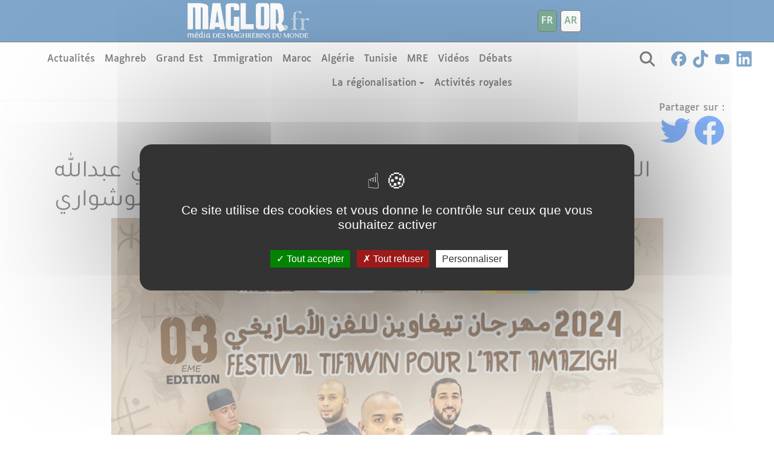

--- FILE ---
content_type: text/html; charset=UTF-8
request_url: https://maglor.fr/region-du-maroc/aldwrt-althaltht-mn-mhrjan-tzrzyt-bmrkz-jmat-sydy-bdallh-albwshwary
body_size: 20192
content:
<!DOCTYPE html>
<html lang="fr" dir="ltr" prefix="content: http://purl.org/rss/1.0/modules/content/  dc: http://purl.org/dc/terms/  foaf: http://xmlns.com/foaf/0.1/  og: http://ogp.me/ns#  rdfs: http://www.w3.org/2000/01/rdf-schema#  schema: http://schema.org/  sioc: http://rdfs.org/sioc/ns#  sioct: http://rdfs.org/sioc/types#  skos: http://www.w3.org/2004/02/skos/core#  xsd: http://www.w3.org/2001/XMLSchema# ">
  <head> 
    <meta charset="utf-8" />
<meta name="description" content="سيحتضن مركز جماعة سيدي عبدالله البوشواري بإقليم اشتوكة أيت بها الدورة الثالثة لمهرجان تزرزيت، وذلك تحت شعار: &quot;المحافظة على الترات المحلي رهان جماعي ومدخل اساسي للتنمية&quot; ... أيام: 09 و10 و11 غشت 2024." />
<link rel="canonical" href="https://maglor.fr/ar/region-du-maroc/aldwrt-althaltht-mn-mhrjan-tzrzyt-bmrkz-jmat-sydy-bdallh-albwshwary" />
<link rel="image_src" href="https://maglor.fr/sites/default/files/2024-07/IMG-20240730-WA0072.jpg" />
<meta property="og:image" content="https://maglor.fr/sites/default/files/2024-07/IMG-20240730-WA0072.jpg" />
<meta name="Generator" content="Drupal 10 (https://www.drupal.org)" />
<meta name="MobileOptimized" content="width" />
<meta name="HandheldFriendly" content="true" />
<meta name="viewport" content="width=device-width, initial-scale=1.0" />
<link rel="icon" href="/sites/default/files/favicon.png" type="image/png" />
<link rel="alternate" hreflang="ar" href="https://maglor.fr/ar/region-du-maroc/aldwrt-althaltht-mn-mhrjan-tzrzyt-bmrkz-jmat-sydy-bdallh-albwshwary" />

      <title>الدورة الثالثة من مهرجان تزرزيت بمركز جماعة سيدي عبدالله البوشواري. | Maglor</title>
		<link rel="stylesheet" media="all" href="/sites/default/files/css/css_7KOLzih1ktG1OnPGsNsKC218qbZfK424wkLTe2CQnnw.css?delta=0&amp;language=fr&amp;theme=b5subtheme&amp;include=eJxNjEEOgzAMBD_kKifeU9nghkh2XGVdqeH1IE5cRjOXkQU_yV1dS7UQthdyWuuVJCKRg79LEYY-2xXgqqDVGJilx6a0xtDLhrO1Q6m2_ubNL37av9xGmEj1e3cC7jcuSw" />
<link rel="stylesheet" media="all" href="/sites/default/files/css/css_XeFxBBXR81c6eZ9tMjTGxvqXJX7krhAq2Gupuz-Eky0.css?delta=1&amp;language=fr&amp;theme=b5subtheme&amp;include=eJxNjEEOgzAMBD_kKifeU9nghkh2XGVdqeH1IE5cRjOXkQU_yV1dS7UQthdyWuuVJCKRg79LEYY-2xXgqqDVGJilx6a0xtDLhrO1Q6m2_ubNL37av9xGmEj1e3cC7jcuSw" />

		<link rel="stylesheet" href="/themes/b5subtheme/style/design.css">
		<script type="text/javascript" src="//code.jquery.com/jquery-1.11.0.min.js"></script>
        
		<link rel="stylesheet" type="text/css" href="//cdn.jsdelivr.net/npm/slick-carousel@1.8.1/slick/slick.css"/>
		<script type="text/javascript" src="//cdn.jsdelivr.net/npm/slick-carousel@1.8.1/slick/slick.min.js"></script>
		 <script src="/themes/b5subtheme/templates/tarteaucitron/tarteaucitron.js"></script>
		         <script type="text/javascript">
        tarteaucitron.init({
    	  "privacyUrl": "", /* Privacy policy url */
          "bodyPosition": "bottom", /* or top to bring it as first element for accessibility */

    	  "hashtag": "#tarteaucitron", /* Open the panel with this hashtag */
    	  "cookieName": "tarteaucitron", /* Cookie name */
    
    	  "orientation": "middle", /* Banner position (top - bottom) */
       
          "groupServices": false, /* Group services by category */
                           
    	  "showAlertSmall": false, /* Show the small banner on bottom right */
    	  "cookieslist": false, /* Show the cookie list */
                           
          "closePopup": false, /* Show a close X on the banner */

          "showIcon": true, /* Show cookie icon to manage cookies */
          //"iconSrc": "", /* Optionnal: URL or base64 encoded image */
          "iconPosition": "BottomRight", /* BottomRight, BottomLeft, TopRight and TopLeft */

    	  "adblocker": false, /* Show a Warning if an adblocker is detected */
                           
          "DenyAllCta" : true, /* Show the deny all button */
          "AcceptAllCta" : true, /* Show the accept all button when highPrivacy on */
          "highPrivacy": true, /* HIGHLY RECOMMANDED Disable auto consent */
                           
    	  "handleBrowserDNTRequest": false, /* If Do Not Track == 1, disallow all */

    	  "removeCredit": false, /* Remove credit link */
    	  "moreInfoLink": true, /* Show more info link */

          "useExternalCss": false, /* If false, the tarteaucitron.css file will be loaded */
          "useExternalJs": false, /* If false, the tarteaucitron.js file will be loaded */

    	  //"cookieDomain": ".my-multisite-domaine.fr", /* Shared cookie for multisite */
                          
          "readmoreLink": "", /* Change the default readmore link */

          "mandatory": true, /* Show a message about mandatory cookies */
          "mandatoryCta": true /* Show the disabled accept button when mandatory on */
        });
        </script>
	</head>
        <body class="path-node page-node-type-region-du-maroc">
                    <a href="#main-content" class="visually-hidden focusable skip-link">
            Aller au contenu principal
          </a>
          
            <div class="dialog-off-canvas-main-canvas d-flex flex-column h-100" data-off-canvas-main-canvas>
    <!-- HEADER-->
<div class="tophead">
	<div id="logo">
		<a class="navbar-brand d-flex text-white align-items-center " href="/fr">
			<svg version="1.0" xmlns="http://www.w3.org/2000/svg"
 width="1067.000000pt" height="308.000000pt" viewBox="0 0 1067.000000 308.000000"
 preserveAspectRatio="xMidYMid meet">

<g transform="translate(0.000000,308.000000) scale(0.100000,-0.100000)"
fill="#000000" stroke="none">
<path d="M290 1950 l0 -1090 225 0 225 0 2 918 3 917 30 -2 c36 -1 105 -25
105 -35 0 -5 5 -8 11 -8 38 0 38 -6 39 -912 l0 -878 230 0 230 0 0 920 0 920
35 0 c21 0 52 -11 75 -25 l40 -25 0 -895 0 -895 235 0 235 0 0 934 c0 613 -3
937 -10 941 -5 3 -10 17 -10 30 0 13 -7 30 -15 39 -8 8 -15 18 -15 23 0 4 -16
22 -36 38 -19 17 -41 36 -49 43 -7 6 -18 12 -24 12 -6 0 -19 4 -29 9 -49 25
-95 41 -117 41 -14 0 -25 4 -25 9 0 5 -21 11 -47 14 -27 2 -66 10 -88 16 -22
6 -68 11 -102 11 -35 0 -63 4 -63 10 0 7 -188 10 -545 10 l-545 0 0 -1090z"/>
<path d="M2356 2953 c-9 -49 -16 -116 -16 -150 0 -36 -4 -63 -10 -63 -6 0 -10
-38 -10 -94 0 -61 -5 -106 -15 -129 -9 -23 -15 -68 -15 -122 0 -47 -4 -85 -8
-85 -5 0 -12 -46 -15 -102 -4 -57 -11 -104 -17 -106 -6 -2 -10 -42 -10 -97 0
-52 -4 -96 -9 -99 -4 -3 -11 -52 -15 -108 -4 -57 -11 -107 -17 -113 -5 -5 -9
-53 -9 -106 0 -60 -6 -112 -15 -139 -8 -23 -15 -75 -15 -114 0 -40 -4 -76 -9
-82 -5 -5 -11 -53 -13 -106 -2 -58 -9 -103 -16 -110 -7 -7 -12 -43 -12 -90 l0
-78 225 0 225 0 0 69 c0 39 5 73 10 76 6 3 10 15 10 26 0 18 9 19 185 19 l185
0 0 -24 c0 -14 5 -28 10 -31 6 -3 10 -35 10 -71 l0 -64 225 0 225 0 0 23 c0
13 -7 32 -15 43 -9 12 -14 42 -15 81 0 34 -5 63 -10 65 -6 2 -15 35 -21 73
-23 161 -27 182 -38 215 -6 19 -11 54 -11 77 0 23 -4 45 -10 48 -5 3 -10 28
-10 54 0 27 -7 65 -15 84 -8 20 -15 52 -15 72 0 20 -7 52 -15 72 -8 19 -15 57
-15 84 0 27 -4 49 -10 49 -5 0 -10 21 -10 47 0 25 -6 69 -14 97 -19 67 -36
164 -36 203 0 17 -7 44 -15 59 -8 16 -15 50 -15 75 0 26 -6 62 -14 80 -7 19
-18 75 -25 124 -7 50 -19 112 -27 139 -8 26 -14 70 -14 97 0 27 -4 49 -10 49
-5 0 -10 18 -10 40 0 22 -5 60 -12 85 l-12 45 -317 0 -317 0 -16 -87z m404
-531 c1 -26 7 -74 15 -107 8 -33 15 -90 15 -127 0 -37 5 -70 10 -73 6 -3 10
-36 10 -73 1 -37 7 -85 15 -107 8 -22 15 -65 15 -95 0 -30 7 -82 15 -115 8
-33 15 -90 15 -127 0 -39 4 -68 10 -68 6 0 10 -22 10 -50 l0 -50 -140 0 -140
0 0 25 c0 14 4 25 9 25 5 0 12 45 16 100 4 55 11 100 16 100 5 0 9 43 9 95 0
52 4 95 9 95 5 0 12 45 16 100 4 55 10 100 15 100 4 0 10 44 13 97 4 53 11
101 17 107 5 5 10 54 10 109 0 63 4 96 10 92 6 -3 10 -27 10 -53z"/>
<path d="M4690 1950 l0 -1090 550 0 550 0 0 215 0 215 -325 0 -325 0 0 875 0
875 -225 0 -225 0 0 -1090z"/>
<path d="M6130 3030 c0 -5 -9 -10 -19 -10 -22 0 -121 -95 -121 -116 0 -8 -4
-14 -10 -14 -16 0 -13 -1859 3 -1887 20 -35 87 -103 103 -103 8 0 14 -3 14 -8
0 -4 17 -14 38 -22 29 -11 110 -15 375 -17 356 -4 339 -5 436 41 35 16 111 91
111 109 0 8 7 20 15 27 13 11 15 125 15 915 0 841 -1 906 -17 936 -24 44 -34
57 -62 83 -13 11 -32 29 -42 39 -10 9 -25 17 -33 17 -8 0 -18 5 -21 10 -4 6
-147 10 -396 10 -253 0 -389 -4 -389 -10z m530 -1075 l0 -785 -135 0 -135 0 0
785 0 785 135 0 135 0 0 -785z"/>
<path d="M7170 1945 l0 -1095 230 0 230 0 0 195 c0 132 3 195 11 195 17 0 39
-27 39 -48 0 -11 7 -22 15 -26 8 -3 15 -13 15 -21 0 -9 7 -23 15 -31 8 -9 15
-24 15 -35 0 -10 5 -19 10 -19 6 0 10 -9 10 -19 0 -11 7 -26 15 -35 8 -8 15
-24 15 -35 0 -12 4 -21 9 -21 5 0 12 -11 15 -25 4 -14 11 -25 16 -25 6 0 10
-11 10 -24 0 -14 4 -27 9 -31 14 -8 41 -65 41 -85 0 -10 7 -20 15 -24 8 -3 15
-15 15 -26 0 -11 5 -20 10 -20 6 0 10 -7 10 -15 0 -33 153 -11 175 26 4 5 17
9 31 9 13 0 24 4 24 9 0 5 8 11 18 15 9 3 24 9 32 14 41 24 62 32 81 32 12 0
27 8 34 17 11 15 15 14 37 -10 32 -34 48 -34 48 -2 0 16 -6 25 -15 25 -8 0
-15 5 -15 10 0 6 3 10 8 10 13 -1 42 -27 42 -39 0 -13 26 -15 34 -2 5 8 -104
123 -124 129 -11 4 -14 32 -4 32 4 0 21 -16 40 -35 18 -19 35 -35 38 -35 10 0
66 -59 66 -70 0 -14 27 -13 36 2 5 7 -12 29 -43 57 -168 152 -223 206 -223
218 0 21 7 16 59 -37 27 -27 54 -50 60 -50 6 0 11 -5 11 -11 0 -12 25 -39 36
-39 3 0 21 -16 40 -35 18 -19 37 -35 43 -35 6 0 11 -7 11 -15 0 -8 7 -15 15
-15 8 0 15 -4 15 -10 0 -5 7 -10 15 -10 8 0 15 4 15 8 0 7 -137 142 -145 142
-1 0 -32 28 -67 63 -75 72 -140 127 -150 127 -5 0 -8 9 -8 19 0 10 -7 21 -15
25 -8 3 -15 14 -15 25 0 11 -4 23 -10 26 -5 3 -10 15 -10 26 0 11 -7 22 -15
25 -8 4 -15 14 -15 24 0 11 -4 22 -10 25 -13 8 -13 25 0 25 13 0 60 46 60 58
0 6 7 12 15 16 8 3 15 15 15 26 0 11 4 20 10 20 5 0 12 16 16 35 3 19 10 35
15 35 5 0 9 17 9 38 0 21 6 44 13 50 9 10 13 96 15 343 3 280 1 338 -12 377
-9 25 -16 60 -16 78 0 18 -4 35 -9 39 -5 3 -13 30 -16 60 -4 31 -11 58 -16 61
-5 3 -9 31 -9 62 -1 34 -7 65 -15 76 -8 11 -15 30 -15 42 0 13 -4 26 -10 29
-5 3 -10 14 -10 25 0 10 -7 20 -15 24 -8 3 -15 11 -15 17 0 15 -57 65 -97 84
-18 9 -35 20 -38 25 -4 6 -66 10 -146 10 -86 0 -139 4 -139 10 0 6 -97 10
-270 10 l-270 0 0 -1095z m556 559 c21 -16 34 -35 34 -49 0 -12 7 -28 15 -35
9 -8 15 -30 15 -59 0 -26 5 -52 10 -57 6 -6 13 -40 17 -77 3 -37 9 -67 13 -67
10 0 18 -121 26 -390 7 -233 -5 -380 -32 -380 -8 0 -14 -6 -14 -13 0 -8 -11
-20 -25 -27 -14 -7 -25 -17 -25 -22 0 -4 -9 -8 -20 -8 -12 0 -31 -6 -43 -14
-12 -8 -32 -17 -44 -21 l-23 -6 0 625 0 626 31 0 c17 0 45 -11 65 -26z m604
-1540 c0 -8 -5 -12 -10 -9 -6 4 -8 11 -5 16 9 14 15 11 15 -7z"/>
<path d="M3620 3005 c-7 -8 -19 -15 -27 -15 -19 0 -103 -86 -103 -105 0 -8 -7
-15 -15 -15 -13 0 -15 -109 -15 -923 0 -860 1 -924 18 -954 34 -62 123 -143
156 -143 8 0 18 -4 21 -10 4 -6 97 -10 246 -10 l239 0 0 -65 0 -65 225 0 225
0 0 600 0 600 -225 0 -225 0 0 -375 0 -375 -125 0 -125 0 0 785 0 785 125 0
125 0 0 -135 0 -135 225 0 225 0 0 189 c0 112 -4 192 -10 196 -5 3 -16 20 -25
38 -18 38 -69 97 -83 97 -6 0 -12 3 -14 8 -1 4 -17 15 -35 25 -28 15 -68 17
-411 17 -325 0 -381 -2 -392 -15z"/>
<path d="M9510 2370 c0 -5 5 -10 10 -10 6 0 10 5 10 10 0 6 -4 10 -10 10 -5 0
-10 -4 -10 -10z"/>
<path d="M9587 2363 c4 -10 20 -29 37 -43 17 -14 50 -44 74 -67 24 -24 50 -43
57 -43 21 0 27 18 9 28 -14 8 -14 12 -3 30 12 19 10 24 -11 47 -13 14 -29 25
-37 25 -7 0 -13 5 -13 10 0 6 -7 10 -15 10 -8 0 -15 -4 -15 -10 0 -5 5 -10 10
-10 6 0 10 -7 10 -15 0 -8 4 -15 10 -15 12 0 50 -32 50 -42 0 -5 -7 -8 -15 -8
-8 0 -15 7 -15 15 0 8 -5 15 -11 15 -6 0 -25 16 -43 35 -19 19 -38 35 -45 35
-6 0 -11 5 -11 10 0 6 -7 10 -15 10 -9 0 -12 -6 -8 -17z"/>
<path d="M9537 2363 c-11 -10 -8 -33 3 -33 6 0 44 -34 86 -75 42 -41 80 -75
85 -75 5 0 9 9 9 20 0 11 -5 20 -11 20 -6 0 -30 20 -55 45 -24 25 -48 45 -54
45 -5 0 -10 7 -10 15 0 8 -7 15 -15 15 -8 0 -15 7 -15 15 0 16 -12 20 -23 8z"/>
<path d="M9380 2349 c0 -19 30 -41 47 -35 14 6 14 8 -2 26 -19 22 -45 27 -45
9z"/>
<path d="M9450 2345 c0 -8 6 -15 14 -15 8 0 16 -5 18 -10 2 -6 13 -12 26 -13
12 0 22 -8 22 -16 0 -16 113 -131 129 -131 6 0 11 5 11 11 0 12 -160 169 -172
169 -4 0 -8 5 -8 10 0 6 -9 10 -20 10 -11 0 -20 -7 -20 -15z"/>
<path d="M9320 2325 c0 -8 6 -15 14 -15 8 0 16 -7 20 -15 9 -23 26 -18 26 9 0
23 -16 36 -46 36 -8 0 -14 -7 -14 -15z"/>
<path d="M9274 2305 c-7 -17 -34 -21 -34 -5 0 6 -4 10 -10 10 -5 0 -10 -9 -10
-20 0 -11 -6 -20 -14 -20 -8 0 -17 -4 -20 -9 -7 -11 68 -88 94 -96 23 -7 37
13 16 21 -18 7 -22 34 -6 34 6 0 10 7 10 15 0 9 7 18 15 21 20 8 19 27 -3 47
-23 21 -31 21 -38 2z m26 -30 c0 -8 -4 -15 -9 -15 -13 0 -22 16 -14 24 11 11
23 6 23 -9z m-20 -47 c0 -13 -19 -9 -39 9 -11 9 -18 20 -15 25 6 9 53 -22 54
-34z"/>
<path d="M9140 2225 c0 -8 3 -15 8 -15 4 0 31 -22 59 -50 50 -48 73 -61 73
-40 0 13 -57 70 -70 70 -5 0 -10 7 -10 15 0 8 -7 15 -15 15 -8 0 -15 5 -15 10
0 6 -7 10 -15 10 -8 0 -15 -7 -15 -15z"/>
<path d="M9121 2190 c-11 -6 -4 -18 33 -54 26 -25 49 -46 52 -46 4 0 15 -11
26 -25 19 -25 48 -34 48 -15 0 10 -55 70 -64 70 -3 0 -22 18 -43 40 -27 28
-42 37 -52 30z"/>
<path d="M9096 2141 c-7 -11 47 -71 64 -71 5 0 10 -6 10 -13 0 -8 11 -20 25
-27 14 -7 25 -19 25 -27 0 -7 7 -13 15 -13 8 0 15 -4 15 -10 0 -5 7 -10 15
-10 8 0 15 7 15 15 0 8 -3 15 -8 15 -4 0 -35 26 -68 58 -91 86 -101 94 -108
83z"/>
<path d="M9090 2071 c0 -10 13 -28 30 -41 16 -12 27 -26 24 -31 -3 -5 2 -6 10
-3 11 4 16 0 16 -10 0 -9 5 -16 11 -16 14 0 39 -25 39 -39 0 -6 7 -11 15 -11
8 0 15 -4 15 -10 0 -5 7 -10 15 -10 8 0 15 9 15 20 0 11 -5 20 -10 20 -6 0
-45 34 -87 75 -42 41 -80 75 -85 75 -4 0 -8 -8 -8 -19z"/>
<path d="M9090 1995 c0 -14 5 -25 11 -25 7 0 26 -16 45 -35 18 -19 35 -35 38
-35 3 0 25 -19 49 -42 39 -40 42 -41 45 -21 3 19 -28 63 -43 63 -3 0 -32 27
-66 60 -33 33 -65 60 -70 60 -5 0 -9 -11 -9 -25z"/>
<path d="M9090 1925 c0 -14 4 -24 9 -22 5 1 43 -31 85 -70 42 -40 81 -73 86
-73 6 0 10 9 10 20 0 11 -7 20 -15 20 -8 0 -15 7 -15 15 0 8 -5 15 -10 15 -6
0 -31 20 -57 45 -25 25 -50 45 -54 45 -5 0 -9 7 -9 15 0 8 -7 15 -15 15 -9 0
-15 -9 -15 -25z"/>
<path d="M9090 1860 c0 -10 6 -23 14 -27 31 -18 146 -129 146 -140 0 -7 7 -13
15 -13 9 0 15 9 15 25 0 27 17 34 26 10 4 -8 14 -15 24 -15 10 0 20 7 24 15 3
8 10 15 16 15 5 0 10 -7 10 -15 0 -9 9 -15 25 -15 30 0 32 13 5 40 -25 25 -46
26 -59 3 -9 -17 -11 -17 -23 0 -13 18 -48 15 -48 -4 0 -21 -24 -5 -80 51 -33
33 -64 60 -70 60 -5 0 -10 7 -10 15 0 8 -7 15 -15 15 -8 0 -15 -9 -15 -20z"/>
<path d="M9094 1799 c-8 -13 164 -181 178 -173 12 7 10 34 -3 34 -6 0 -25 16
-43 35 -19 19 -36 35 -39 35 -9 0 -67 61 -67 71 0 13 -17 11 -26 -2z"/>
<path d="M9850 1770 c0 -5 -11 -10 -25 -10 -24 0 -36 -24 -16 -32 10 -3 100
-79 143 -120 31 -31 58 -36 58 -13 0 8 -7 15 -15 15 -8 0 -15 5 -15 11 0 7 10
9 25 7 17 -4 25 -1 25 9 0 7 7 16 15 19 8 4 15 15 15 25 0 21 26 26 33 7 2 -7
7 -10 11 -6 12 10 -17 48 -36 48 -10 0 -18 -7 -18 -15 0 -11 -7 -14 -25 -9
-19 5 -25 2 -25 -10 0 -10 -9 -16 -22 -16 -17 0 -20 -3 -9 -9 9 -6 11 -16 7
-27 -7 -17 -9 -17 -31 9 -13 15 -27 27 -30 27 -4 0 -20 13 -36 29 -29 30 -37
51 -19 51 6 0 10 -7 10 -15 0 -8 7 -15 15 -15 8 0 15 -7 15 -15 0 -8 7 -15 15
-15 21 0 18 30 -4 58 -19 22 -61 31 -61 12z m180 -106 c0 -17 -22 -14 -28 4
-2 7 3 12 12 12 9 0 16 -7 16 -16z"/>
<path d="M10160 1769 c0 -10 106 -119 116 -119 3 0 20 -16 38 -35 33 -35 56
-45 56 -24 0 14 -25 39 -39 39 -6 0 -11 7 -11 15 0 8 -5 15 -10 15 -6 0 -37
27 -69 60 -57 58 -81 72 -81 49z"/>
<path d="M10220 1774 c0 -17 166 -164 185 -163 11 0 14 3 8 6 -15 6 -17 43 -3
43 6 0 10 12 10 26 0 14 -4 23 -10 19 -5 -3 -10 1 -10 9 0 9 -7 16 -15 16 -8
0 -15 4 -15 9 0 5 -14 17 -32 25 -29 15 -33 15 -50 0 -17 -16 -18 -16 -18 -1
0 11 -8 17 -25 17 -14 0 -25 -3 -25 -6z m123 -54 c20 -22 42 -40 47 -40 6 0
10 -4 10 -10 0 -20 -24 -9 -57 25 -19 19 -38 35 -43 35 -6 0 -10 7 -10 15 0
24 12 18 53 -25z"/>
<path d="M8910 1750 c0 -5 8 -19 17 -30 21 -24 63 -27 63 -5 0 8 5 15 10 15 6
0 10 -7 10 -15 0 -21 46 -19 55 3 6 16 7 16 19 0 7 -10 19 -18 27 -18 10 -1 9
-4 -3 -14 -21 -15 -24 -56 -5 -56 8 0 20 -11 27 -25 7 -14 17 -25 22 -25 5 0
24 -16 42 -35 19 -19 38 -35 45 -35 6 0 11 -7 11 -15 0 -8 7 -15 15 -15 19 0
20 36 1 47 -27 16 -146 131 -146 142 0 18 7 13 60 -39 28 -27 55 -50 60 -50 6
0 10 -4 10 -10 0 -5 7 -10 15 -10 29 0 26 4 -146 164 -39 37 -42 39 -55 21
-13 -17 -15 -17 -32 -2 -24 21 -39 21 -50 0 -9 -16 -11 -16 -27 0 -18 19 -45
23 -45 7z"/>
<path d="M9430 1750 c0 -17 39 -50 59 -50 34 0 32 17 -3 39 -36 23 -56 27 -56
11z"/>
<path d="M9665 1750 c-6 -10 18 -36 165 -170 39 -36 84 -77 100 -92 29 -29 50
-36 50 -18 0 6 -4 10 -10 10 -5 0 -10 7 -10 15 0 8 -4 15 -9 15 -5 0 -37 27
-71 60 -34 33 -66 60 -71 60 -5 0 -9 7 -9 15 0 8 -5 15 -10 15 -6 0 -33 23
-60 50 -54 54 -56 55 -65 40z"/>
<path d="M9736 1751 c-7 -11 211 -221 230 -221 8 0 14 5 14 11 0 11 -54 69
-65 69 -10 0 -35 28 -35 39 0 6 -5 11 -11 11 -6 0 -33 23 -60 50 -49 50 -63
58 -73 41z"/>
<path d="M10104 1749 c-6 -11 52 -69 69 -69 4 0 30 -22 57 -50 27 -27 52 -50
55 -50 15 0 1 38 -20 55 -14 11 -50 44 -82 73 -60 55 -68 59 -79 41z"/>
<path d="M9610 1715 c0 -8 7 -15 15 -15 8 0 15 -4 15 -10 0 -5 7 -10 15 -10
19 0 19 17 1 36 -19 18 -46 18 -46 -1z"/>
<path d="M9090 1585 c0 -14 5 -25 10 -25 6 0 37 -27 70 -60 33 -33 65 -60 70
-60 6 0 10 -7 10 -15 0 -8 7 -15 15 -15 19 0 20 36 1 47 -26 15 -146 132 -146
142 0 6 -7 11 -15 11 -9 0 -15 -9 -15 -25z"/>
<path d="M9740 1600 c0 -10 56 -70 66 -70 2 0 31 -27 64 -60 59 -59 90 -75 90
-45 0 8 -4 15 -9 15 -5 0 -43 34 -86 75 -42 41 -81 75 -86 75 -5 0 -9 5 -9 10
0 6 -7 10 -15 10 -8 0 -15 -5 -15 -10z"/>
<path d="M9097 1534 c-12 -13 -7 -34 13 -54 11 -11 23 -20 26 -20 3 0 32 -27
65 -60 32 -33 64 -60 69 -60 6 0 10 11 10 25 0 14 -5 25 -11 25 -7 0 -26 16
-45 35 -18 19 -37 35 -43 35 -6 0 -11 7 -11 15 0 8 -5 15 -11 15 -7 0 -21 11
-33 25 -12 14 -25 22 -29 19z"/>
<path d="M9745 1530 c-6 -10 46 -70 60 -70 4 0 34 -27 66 -60 57 -59 89 -75
89 -45 0 8 -4 15 -10 15 -5 0 -34 24 -64 53 -105 100 -132 121 -141 107z"/>
<path d="M9090 1440 c0 -11 5 -20 10 -20 6 0 45 -34 87 -75 43 -41 81 -75 85
-75 5 0 8 11 8 25 0 16 -6 25 -15 25 -8 0 -15 5 -15 10 0 6 -6 10 -13 10 -8 0
-20 11 -27 25 -7 14 -17 25 -22 25 -13 0 -38 26 -38 39 0 6 -7 11 -15 11 -8 0
-15 5 -15 10 0 6 -7 10 -15 10 -8 0 -15 -9 -15 -20z"/>
<path d="M9764 1444 c3 -9 6 -20 6 -25 0 -5 5 -9 11 -9 14 0 39 -25 39 -39 0
-6 -4 -11 -10 -11 -5 0 -10 7 -10 15 0 8 -7 15 -15 15 -9 0 -15 -9 -15 -25 0
-14 5 -25 11 -25 14 0 39 -25 39 -39 0 -6 5 -11 11 -11 6 0 34 -22 61 -50 28
-27 55 -47 60 -44 11 7 10 44 -2 44 -6 0 -33 23 -60 50 -27 28 -54 50 -60 50
-12 0 -13 17 -1 24 5 3 17 -6 27 -19 10 -14 24 -25 31 -25 7 0 13 -7 13 -15 0
-8 7 -15 15 -15 8 0 15 -4 15 -10 0 -5 7 -10 15 -10 25 0 17 26 -17 53 -18 14
-60 50 -92 81 -60 56 -83 69 -72 40z"/>
<path d="M9090 1379 c0 -11 24 -39 34 -39 2 0 34 -29 69 -65 68 -68 87 -78 87
-45 0 11 -5 20 -11 20 -6 0 -26 16 -45 35 -18 19 -36 35 -40 35 -9 0 -34 28
-34 39 0 6 -7 11 -15 11 -8 0 -15 5 -15 10 0 6 -7 10 -15 10 -8 0 -15 -5 -15
-11z"/>
<path d="M9090 1309 c0 -11 54 -69 64 -69 3 0 27 -22 54 -50 27 -27 54 -50 61
-50 24 0 8 27 -45 75 -31 28 -69 62 -84 78 -29 28 -50 35 -50 16z"/>
<path d="M9768 1314 c-9 -9 3 -44 16 -44 6 0 44 -34 85 -75 40 -41 78 -72 82
-69 15 9 10 44 -6 44 -8 0 -15 7 -15 15 0 8 -3 14 -8 13 -4 -2 -18 7 -32 20
-13 12 -27 22 -32 22 -4 0 -8 7 -8 15 0 8 -5 15 -11 15 -14 0 -39 25 -39 39 0
11 -23 15 -32 5z"/>
<path d="M9094 1247 c-4 -12 0 -23 12 -32 18 -13 18 -14 2 -20 -31 -12 -19
-38 38 -90 31 -27 69 -62 84 -77 16 -16 33 -28 39 -28 23 0 9 36 -22 57 -54
37 -144 133 -124 133 9 0 17 -4 17 -10 0 -5 4 -10 10 -10 5 0 32 -22 60 -50
49 -49 70 -61 70 -39 0 11 -54 69 -64 69 -3 0 -30 26 -60 57 -46 48 -56 54
-62 40z"/>
<path d="M9765 1240 c-7 -12 176 -191 188 -183 11 6 9 43 -3 43 -6 0 -26 16
-44 35 -19 19 -39 35 -45 35 -6 0 -11 6 -11 13 0 8 -11 20 -25 27 -14 7 -25
19 -25 27 0 15 -26 18 -35 3z"/>
<path d="M8300 1213 c0 -5 48 -53 108 -108 196 -184 202 -189 213 -178 8 8 5
17 -10 32 -12 12 -24 21 -27 21 -10 0 -34 28 -34 39 0 6 -4 11 -10 11 -5 0
-37 27 -71 60 -33 33 -63 60 -66 60 -2 0 -19 16 -37 35 -30 32 -66 47 -66 28z"/>
<path d="M8370 1216 c0 -2 30 -33 67 -68 37 -35 91 -87 121 -115 30 -29 58
-53 63 -53 5 0 9 11 9 25 0 16 -6 25 -15 25 -8 0 -15 5 -15 10 0 6 -5 10 -10
10 -6 0 -37 27 -70 60 -33 33 -64 60 -70 60 -5 0 -10 5 -10 11 0 17 -27 39
-49 39 -12 0 -21 -2 -21 -4z"/>
<path d="M8453 1206 c9 -7 17 -16 17 -20 0 -11 27 -36 39 -36 6 0 11 -7 11
-15 0 -8 5 -15 11 -15 14 0 39 -25 39 -39 0 -6 7 -11 15 -11 8 0 15 -4 15 -10
0 -5 7 -10 15 -10 28 0 15 29 -34 77 -77 76 -100 93 -124 93 -20 -1 -21 -2 -4
-14z"/>
<path d="M8256 1191 c-3 -4 38 -48 90 -97 53 -49 120 -113 149 -141 30 -29 58
-53 64 -53 6 0 11 -4 11 -10 0 -5 7 -10 15 -10 8 0 15 5 15 11 0 11 -25 39
-34 39 -4 0 -22 16 -40 35 -19 19 -39 35 -45 35 -6 0 -11 7 -11 15 0 8 -4 15
-10 15 -5 0 -37 27 -70 60 -33 33 -63 60 -66 60 -10 0 -34 28 -34 39 0 13 -27
15 -34 2z"/>
<path d="M9767 1166 c-3 -7 12 -27 34 -46 22 -18 62 -55 89 -82 47 -47 70 -54
70 -22 0 8 -5 14 -11 14 -7 0 -26 16 -45 35 -18 19 -36 35 -39 35 -4 0 -23 18
-44 40 -41 44 -46 47 -54 26z"/>
<path d="M9090 1095 c0 -14 4 -25 10 -25 15 0 50 -33 44 -42 -3 -4 2 -5 10 -2
11 4 16 0 16 -10 0 -9 5 -16 11 -16 14 0 39 -25 39 -39 0 -6 5 -11 11 -11 7 0
26 -16 45 -35 18 -19 36 -35 39 -35 10 0 35 -28 35 -39 0 -6 7 -11 15 -11 8 0
15 -7 15 -16 0 -11 6 -14 23 -9 30 10 45 25 24 25 -10 0 -20 6 -23 13 -3 8
-20 20 -39 27 -19 8 -35 20 -35 27 0 8 -4 11 -10 8 -5 -3 -10 1 -10 9 0 9 -12
26 -27 39 -14 12 -60 55 -101 95 -42 39 -79 72 -84 72 -4 0 -8 -11 -8 -25z"/>
<path d="M9767 1096 c-5 -13 25 -46 43 -46 6 0 10 -7 10 -15 0 -8 5 -15 10
-15 6 0 37 -27 70 -60 33 -33 63 -60 66 -60 3 0 27 -23 55 -52 37 -39 52 -49
61 -40 9 9 4 19 -20 42 -18 16 -34 30 -36 30 -3 0 -38 34 -79 75 -42 41 -78
75 -82 75 -4 0 -23 18 -44 40 -41 44 -46 47 -54 26z"/>
<path d="M9070 1044 c0 -8 3 -14 8 -14 4 0 60 -51 125 -112 117 -112 147 -133
147 -103 0 8 -4 15 -10 15 -5 0 -10 7 -10 15 0 8 -5 15 -11 15 -6 0 -26 16
-45 35 -18 19 -36 35 -40 35 -9 0 -34 28 -34 39 0 6 -5 11 -11 11 -7 0 -27 15
-45 34 -36 37 -74 53 -74 30z"/>
<path d="M9740 1044 c0 -7 88 -94 95 -94 3 0 39 -34 80 -75 58 -58 79 -74 91
-67 13 7 2 23 -62 83 -43 41 -98 93 -123 117 -37 36 -81 56 -81 36z"/>
<path d="M9064 986 c1 -7 31 -40 66 -72 35 -32 77 -71 92 -86 30 -30 43 -34
53 -19 5 9 -47 71 -60 71 -2 0 -27 23 -55 50 -28 28 -55 50 -60 50 -6 0 -10 5
-10 10 0 6 -6 10 -14 10 -8 0 -13 -6 -12 -14z"/>
<path d="M9740 965 c0 -8 5 -15 11 -15 7 0 26 -16 45 -35 18 -19 35 -35 39
-35 9 0 65 -60 65 -70 0 -12 20 -13 38 -2 9 6 -12 31 -69 83 -45 41 -87 77
-93 81 -18 13 -36 9 -36 -7z"/>
<path d="M9060 915 c0 -8 5 -15 10 -15 6 0 33 -23 61 -52 35 -36 53 -48 60
-41 7 7 1 20 -20 42 -17 17 -34 31 -39 31 -5 0 -15 11 -22 25 -15 27 -50 34
-50 10z"/>
<path d="M9738 905 c2 -14 9 -25 14 -25 6 0 27 -17 46 -37 33 -35 72 -52 72
-32 0 14 -111 119 -125 119 -8 0 -10 -9 -7 -25z"/>
<path d="M9035 880 c-10 -16 64 -82 83 -75 12 5 7 14 -24 45 -42 42 -49 46
-59 30z"/>
<path d="M9700 870 c0 -5 -9 -10 -20 -10 -26 0 -26 -21 0 -43 25 -21 40 -22
40 -2 0 8 -4 15 -10 15 -5 0 -10 7 -10 15 0 21 4 19 39 -16 31 -30 51 -34 59
-11 2 7 -3 12 -12 12 -9 0 -16 7 -16 15 0 8 -7 15 -15 15 -8 0 -15 5 -15 10 0
6 -9 10 -20 10 -11 0 -20 -4 -20 -10z"/>
<path d="M8910 850 c1 -18 40 -52 53 -47 25 9 -1 57 -30 54 -13 -1 -23 -4 -23
-7z"/>
<path d="M8980 845 c0 -8 5 -15 11 -15 7 0 18 -8 25 -17 10 -14 15 -15 25 -6
10 10 9 17 -9 33 -25 24 -52 26 -52 5z"/>
<path d="M9585 850 c-7 -11 25 -50 42 -50 24 0 25 23 2 41 -27 21 -35 23 -44
9z"/>
<path d="M10110 846 c0 -9 7 -16 16 -16 9 0 14 5 12 12 -6 18 -28 21 -28 4z"/>
<path d="M1460 615 l0 -95 -60 0 c-41 0 -70 -6 -88 -17 -38 -25 -62 -51 -62
-66 0 -7 -5 -18 -11 -24 -6 -6 -13 -39 -16 -73 -5 -50 -2 -70 13 -99 21 -40
49 -71 64 -71 6 0 10 -4 10 -10 0 -5 20 -10 45 -10 25 0 45 5 45 10 0 6 6 10
13 10 13 0 37 24 55 56 9 16 11 14 17 -17 7 -39 49 -65 85 -54 28 9 26 43 -2
47 -33 4 -40 54 -45 301 l-4 207 -29 0 -30 0 0 -95z m0 -238 l0 -93 -43 -42
c-23 -23 -50 -42 -58 -42 -46 0 -74 89 -57 180 13 71 35 90 105 90 l53 0 0
-93z"/>
<path d="M1067 648 c-15 -13 -27 -27 -27 -32 0 -5 -7 -14 -17 -21 -9 -7 -14
-19 -10 -29 8 -21 23 -20 46 3 11 11 31 27 46 37 17 11 25 24 23 38 -4 29 -29
31 -61 4z"/>
<path d="M1674 646 c-11 -29 0 -51 26 -51 21 0 25 5 25 30 0 24 -5 31 -23 33
-13 2 -24 -3 -28 -12z"/>
<path d="M5790 594 c-17 -45 -9 -45 40 -4 l34 30 -32 0 c-26 0 -35 -5 -42 -26z"/>
<path d="M3230 533 c-37 -14 -70 -57 -70 -93 0 -46 20 -73 78 -106 87 -50 112
-73 112 -103 0 -38 -28 -61 -77 -61 -34 0 -44 5 -72 40 -17 22 -36 40 -41 40
-14 0 -13 -87 1 -95 27 -17 130 -17 174 -1 55 21 75 48 75 99 0 45 -21 70 -95
112 -71 40 -95 64 -95 95 0 35 17 50 56 50 25 0 40 -9 67 -40 19 -22 37 -40
40 -40 4 0 7 22 7 49 0 46 -1 49 -31 55 -37 7 -108 7 -129 -1z"/>
<path d="M4600 531 c-93 -30 -141 -85 -148 -167 -12 -139 94 -237 236 -220 73
9 74 9 92 5 12 -3 16 11 18 76 2 56 8 85 19 97 15 17 12 18 -58 18 l-74 -1 23
-19 c20 -17 23 -26 20 -82 l-3 -63 -50 -3 c-92 -5 -154 64 -155 171 0 95 48
157 127 164 45 4 50 2 88 -36 21 -23 43 -41 47 -41 4 0 8 18 8 40 0 30 -5 42
-22 51 -27 15 -135 21 -168 10z"/>
<path d="M6974 526 c-17 -8 -39 -24 -48 -37 -38 -55 -7 -114 89 -168 31 -17
64 -40 75 -51 43 -43 9 -100 -60 -100 -34 0 -43 6 -71 40 -18 22 -36 40 -41
40 -4 0 -8 -22 -8 -49 0 -46 1 -49 31 -55 90 -18 169 1 207 49 46 58 17 118
-85 176 -31 18 -65 41 -75 51 -37 37 -12 88 45 88 25 0 40 -9 69 -42 l37 -43
1 51 c0 50 -1 52 -31 58 -49 10 -101 6 -135 -8z"/>
<path d="M8884 516 c-139 -65 -153 -257 -25 -342 111 -73 263 -15 296 114 25
97 -12 184 -97 226 -64 32 -108 33 -174 2z m147 -33 c17 -15 38 -42 45 -60 18
-42 18 -134 0 -177 -28 -68 -105 -97 -162 -59 -89 58 -90 268 -2 311 41 19 84
14 119 -15z"/>
<path d="M2403 513 c15 -17 17 -41 17 -173 0 -129 -3 -156 -17 -172 -15 -17
-12 -18 94 -18 100 0 114 2 164 28 62 31 95 74 105 137 11 79 -26 149 -99 187
-35 18 -63 23 -162 26 -118 4 -120 4 -102 -15z m217 -31 c47 -23 70 -72 70
-148 0 -103 -48 -154 -147 -154 l-53 0 0 160 0 160 48 0 c26 0 63 -8 82 -18z"/>
<path d="M2818 507 c20 -22 22 -33 22 -167 0 -134 -2 -145 -22 -167 l-21 -23
151 0 152 0 0 50 c0 28 -2 50 -5 50 -3 0 -19 -16 -36 -35 -29 -33 -35 -35 -90
-35 l-59 0 0 75 0 75 47 0 c37 0 53 -6 75 -27 l28 -27 0 57 c0 61 -7 68 -35
37 -13 -15 -31 -20 -67 -20 l-48 0 0 75 0 75 56 0 c53 0 59 -3 90 -37 l33 -38
1 53 0 52 -147 0 -146 0 21 -23z"/>
<path d="M3580 522 c0 -6 7 -12 15 -16 12 -4 15 -32 15 -166 0 -134 -3 -162
-15 -166 -32 -13 -12 -24 43 -24 56 0 57 1 34 18 -22 17 -23 23 -20 130 l3
112 67 -127 c36 -70 70 -129 75 -130 5 -2 37 59 73 134 35 76 67 142 72 147 4
6 8 -46 8 -114 0 -113 -2 -126 -22 -147 l-21 -23 73 0 c70 0 72 1 57 18 -14
16 -17 43 -17 172 0 129 3 156 17 172 15 17 14 18 -36 18 l-52 0 -56 -117
c-30 -65 -59 -129 -65 -143 -9 -23 -15 -14 -81 115 l-72 140 -47 3 c-27 2 -48
-1 -48 -6z"/>
<path d="M4214 515 c3 -10 -18 -82 -49 -169 -41 -110 -63 -157 -83 -173 l-27
-23 63 0 c65 0 75 7 43 27 -19 12 -19 15 -5 58 l16 45 67 0 66 0 17 -47 c16
-42 16 -49 3 -59 -27 -20 -16 -24 58 -24 71 1 72 1 50 19 -13 11 -47 85 -86
187 l-65 169 -37 3 c-32 3 -37 1 -31 -13z m44 -117 c11 -29 23 -61 27 -70 6
-16 1 -18 -48 -18 l-54 0 25 70 c13 39 26 70 28 70 1 0 11 -24 22 -52z"/>
<path d="M4860 521 c0 -5 7 -11 15 -15 12 -4 15 -32 15 -166 0 -134 -3 -162
-15 -166 -34 -13 -11 -24 50 -24 61 0 85 13 50 26 -11 5 -15 24 -15 80 l0 74
90 0 90 0 0 -71 c0 -61 -3 -73 -22 -90 -23 -18 -23 -18 51 -19 71 0 73 1 58
18 -24 26 -25 329 -2 338 35 14 10 24 -57 24 -73 -1 -73 -1 -50 -19 19 -16 22
-29 22 -85 l0 -66 -90 0 -90 0 0 69 c0 52 4 70 15 75 35 13 11 26 -50 26 -36
0 -65 -4 -65 -9z"/>
<path d="M5288 507 c20 -22 22 -33 22 -167 0 -134 -2 -145 -22 -167 l-21 -23
71 0 c74 0 86 6 52 28 -17 10 -20 23 -20 78 0 65 0 65 27 62 20 -2 36 -18 69
-72 33 -53 41 -73 33 -83 -9 -11 1 -13 55 -13 69 0 82 8 44 29 -13 6 -42 42
-65 79 l-41 66 28 18 c78 47 65 144 -23 177 -16 6 -74 11 -129 11 l-101 0 21
-23z m190 -23 c17 -12 22 -25 22 -58 0 -54 -23 -76 -81 -79 l-44 -2 -3 78 -3
77 43 0 c24 0 54 -7 66 -16z"/>
<path d="M5650 521 c0 -5 7 -14 15 -21 12 -10 15 -42 15 -165 0 -127 -3 -154
-15 -159 -8 -3 -15 -10 -15 -16 0 -6 52 -10 145 -10 l145 0 0 50 c0 28 -2 50
-5 50 -3 0 -19 -16 -36 -35 -29 -33 -35 -35 -90 -35 l-59 0 0 75 0 75 50 0
c43 0 55 -4 75 -27 l24 -28 1 58 c0 61 -7 68 -35 37 -13 -15 -31 -20 -67 -20
l-48 0 0 75 0 75 56 0 c53 0 59 -3 90 -37 l33 -38 1 53 0 52 -140 0 c-77 0
-140 -4 -140 -9z"/>
<path d="M5990 521 c0 -5 7 -11 15 -15 12 -4 15 -32 15 -166 0 -134 -3 -162
-15 -166 -38 -15 -7 -24 79 -24 149 0 206 29 206 106 0 34 -5 47 -26 63 -14
11 -30 21 -37 24 -7 2 0 14 18 29 22 19 29 34 29 61 0 71 -51 97 -189 97 -52
0 -95 -4 -95 -9z m188 -37 c16 -11 22 -25 22 -54 0 -46 -26 -70 -77 -70 l-33
0 0 70 0 70 33 0 c18 0 43 -7 55 -16z m22 -174 c13 -13 20 -33 20 -59 0 -50
-27 -71 -87 -71 l-43 0 0 75 0 75 45 0 c32 0 51 -6 65 -20z"/>
<path d="M6343 512 c14 -16 17 -43 17 -172 0 -129 -3 -156 -17 -172 -15 -17
-13 -18 57 -18 l73 0 -21 23 c-20 22 -22 33 -22 167 0 134 2 145 22 167 l21
23 -73 0 c-70 0 -72 -1 -57 -18z"/>
<path d="M6513 502 c27 -28 27 -30 27 -167 0 -129 -2 -140 -22 -162 l-21 -23
56 0 c60 0 70 7 37 28 -18 11 -20 23 -20 138 l0 126 118 -145 c64 -80 123
-146 130 -146 9 -1 12 39 12 169 0 159 1 171 20 182 33 21 23 28 -35 28 -30 0
-55 -3 -55 -6 0 -3 9 -13 20 -22 19 -16 21 -26 18 -125 l-3 -109 -105 131
-105 130 -49 1 -50 0 27 -28z"/>
<path d="M7340 521 c0 -7 7 -14 15 -17 12 -5 15 -33 15 -165 0 -133 -3 -161
-15 -165 -69 -27 152 -35 226 -9 114 41 162 160 106 266 -37 70 -93 93 -234
97 -79 3 -113 0 -113 -7z m227 -41 c44 -26 63 -58 70 -119 4 -36 1 -64 -12
-97 -22 -59 -62 -84 -132 -84 l-53 0 0 160 0 160 48 0 c29 0 59 -7 79 -20z"/>
<path d="M7752 513 c12 -14 17 -49 20 -150 3 -114 7 -136 24 -160 58 -79 193
-83 252 -8 20 25 22 39 22 158 0 120 2 133 22 154 l21 23 -58 0 -58 0 22 -24
c22 -23 22 -30 19 -156 -3 -130 -3 -132 -31 -156 -33 -28 -91 -32 -124 -9 -31
22 -43 74 -43 194 0 94 2 107 22 128 l21 23 -73 0 c-69 0 -72 -1 -58 -17z"/>
<path d="M8270 520 c0 -6 7 -13 15 -16 12 -5 15 -33 15 -164 0 -131 -3 -159
-15 -164 -32 -12 -13 -26 35 -26 55 0 60 4 30 28 -19 16 -21 26 -18 132 l3
115 70 -137 c38 -76 73 -138 78 -138 5 0 39 64 77 143 l69 142 1 -128 c0 -104
-3 -129 -15 -133 -34 -13 -11 -24 50 -24 61 0 85 13 50 26 -12 5 -15 32 -15
159 0 123 3 155 15 165 26 22 17 30 -34 30 -48 0 -49 0 -69 -47 -11 -27 -41
-91 -65 -143 l-45 -95 -71 143 -71 142 -45 0 c-25 0 -45 -5 -45 -10z"/>
<path d="M9213 502 c27 -28 27 -30 27 -171 0 -136 -1 -144 -22 -162 l-23 -18
58 -1 c60 0 70 7 37 28 -18 11 -20 23 -20 138 l0 126 58 -70 c31 -38 85 -104
120 -146 34 -42 67 -76 72 -76 6 0 10 67 10 170 0 159 1 171 20 182 33 21 23
28 -35 28 -55 0 -73 -13 -35 -25 19 -6 20 -15 20 -123 l-1 -117 -29 35 c-16
19 -65 79 -107 132 l-78 98 -49 0 -50 0 27 -28z"/>
<path d="M9600 522 c0 -5 7 -12 15 -16 12 -4 15 -32 15 -162 0 -136 -2 -160
-17 -177 -18 -19 -16 -19 102 -15 99 3 127 8 162 26 64 33 87 74 91 157 3 61
0 75 -20 105 -13 19 -44 46 -68 60 -39 22 -60 25 -162 28 -74 3 -118 0 -118
-6z m229 -40 c46 -25 71 -74 71 -140 0 -108 -39 -154 -136 -160 l-64 -4 0 161
0 161 48 0 c27 0 62 -8 81 -18z"/>
<path d="M10023 512 c25 -28 25 -317 0 -344 -16 -18 -12 -18 133 -16 l149 3 3
33 c6 62 -5 70 -39 29 -29 -36 -33 -37 -95 -37 l-65 0 3 73 3 72 51 3 c45 3
54 0 72 -23 11 -14 23 -25 26 -25 3 0 6 25 6 55 0 60 -7 66 -35 35 -15 -17
-29 -20 -69 -18 l-51 3 -3 73 -3 72 63 0 c60 -1 64 -2 88 -35 14 -19 28 -35
33 -35 4 0 7 23 7 50 l0 50 -147 0 c-141 0 -146 -1 -130 -18z"/>
<path d="M310 345 l0 -175 30 0 30 0 0 123 c0 123 0 123 29 151 37 35 94 34
99 -1 2 -13 8 -23 13 -23 5 0 9 -55 9 -125 l0 -125 30 0 30 0 0 120 c0 66 4
120 9 120 5 0 12 11 15 25 7 26 37 39 77 33 24 -3 24 -6 29 -138 5 -138 10
-160 36 -160 8 0 14 -4 14 -10 0 -5 11 -10 25 -10 20 0 25 5 25 25 0 14 -4 25
-10 25 -6 0 -10 50 -10 130 0 107 -3 132 -15 136 -8 4 -15 12 -15 20 0 21 -34
34 -89 34 -52 0 -75 -13 -99 -56 -10 -18 -11 -18 -18 1 -15 42 -35 55 -87 55
-38 0 -56 -5 -74 -22 l-23 -21 0 21 c0 18 -6 22 -30 22 l-30 0 0 -175z"/>
<path d="M970 502 c-38 -26 -60 -51 -60 -66 0 -8 -4 -18 -10 -21 -5 -3 -10
-42 -10 -86 0 -46 4 -79 10 -79 6 0 10 -11 10 -25 0 -16 6 -25 15 -25 8 0 15
-4 15 -8 0 -5 17 -16 38 -25 41 -18 112 -23 112 -8 0 5 14 12 30 16 23 5 30
12 30 31 0 19 -5 24 -24 24 -14 0 -28 -4 -31 -10 -3 -5 -26 -10 -51 -10 -24 0
-44 5 -44 10 0 6 -6 10 -14 10 -7 0 -16 14 -20 31 -11 58 -11 59 54 59 33 0
60 4 60 10 0 6 7 10 15 10 27 0 75 63 75 99 0 11 -17 33 -37 50 -31 26 -46 31
-88 30 -30 0 -60 -7 -75 -17z m128 -64 c5 -41 -31 -68 -90 -68 -45 0 -48 1
-48 27 0 15 10 37 22 50 18 20 31 23 68 21 40 -3 45 -6 48 -30z"/>
<path d="M1670 354 c0 -160 1 -166 23 -185 29 -24 59 -24 75 2 7 12 12 22 10
22 -44 22 -43 18 -46 176 l-3 151 -29 0 -30 0 0 -166z"/>
<path d="M1940 505 c-7 -8 -17 -15 -23 -15 -13 0 -47 -40 -47 -57 0 -7 -4 -13
-10 -13 -6 0 -10 -38 -10 -95 0 -57 4 -95 10 -95 6 0 10 -6 10 -13 0 -19 33
-47 53 -47 9 0 17 -4 17 -10 0 -5 16 -10 35 -10 19 0 35 5 35 10 0 6 7 10 15
10 8 0 23 9 32 20 23 26 29 25 65 -11 36 -35 71 -36 76 -2 2 15 -2 23 -11 23
-35 0 -47 45 -47 174 0 148 2 146 -113 146 -54 0 -78 -4 -87 -15z m140 -112
c0 -100 -20 -155 -66 -179 -38 -21 -62 -14 -79 24 -5 12 -13 22 -17 22 -5 0
-8 29 -8 65 0 37 4 65 10 65 6 0 10 9 10 21 0 35 39 58 98 59 l52 0 0 -77z"/>
</g>
</svg>


		</a>
	</div>
	<div class="choixlang">
		<a href="/fr" class="currentlang" >FR</a>
		<a href="/ar" >AR</a>
	</div>
</div>


<!-- HEADER -->

<header class="d-print-none" role="header-menu" id="header-menu">
  <nav role="main-navigation" class="navbar navbar-dark navbar-expand-md bg-secondary px-0 px-md-3 mb-2 mb-md-0">
    <div class="container">

      <!-- button collapse -->
      <button class="navbar-toggler collapsed" type="button" data-bs-toggle="collapse" data-bs-target="#navbarNav" aria-controls="navbarNav" aria-expanded="false" aria-label="Toggle navigation">
			<span class="navbar-toggler-icon"></span>
		</button>
      <!-- button collapse -->

      <!-- navbar collapse / mobile Menu -->
      <div class="collapse navbar-collapse position-relative justify-content-between" id="navbarNav">

        <!-- nav_main -->
        <div id="menu-main" class="search-effect">
            <div class="region region-nav-main">
    <nav role="navigation" aria-labelledby="block-b5subtheme-main-navigation-menu" id="block-b5subtheme-main-navigation" class="block block-menu navigation menu--main">
            
  <h5 class="visually-hidden" id="block-b5subtheme-main-navigation-menu">Main menu</h5>
  

        
            <ul data-block="nav_main" class="navbar-nav justify-content-end flex-wrap nav-level-0">
                    <li class="nav-item">
          <a href="/index.php/fr/actualites" class="nav-link" data-drupal-link-system-path="actualites">Actualités</a>
      </li>

                    <li class="nav-item">
          <a href="/index.php/fr/maghreb" class="nav-link" data-drupal-link-system-path="maghreb">Maghreb</a>
      </li>

                    <li class="nav-item">
          <a href="/index.php/fr/grand-est" class="nav-link" data-drupal-link-system-path="grand-est">Grand Est</a>
      </li>

                    <li class="nav-item">
          <a href="/index.php/fr/immigration" class="nav-link" data-drupal-link-system-path="immigration">Immigration</a>
      </li>

                    <li class="nav-item">
          <a href="/index.php/fr/maroc" class="nav-link" data-drupal-link-system-path="maroc">Maroc</a>
      </li>

                    <li class="nav-item">
          <a href="/index.php/fr/algerie" class="nav-link" data-drupal-link-system-path="algerie">Algérie</a>
      </li>

                    <li class="nav-item">
          <a href="/index.php/fr/tunisie" class="nav-link" data-drupal-link-system-path="tunisie">Tunisie</a>
      </li>

                    <li class="nav-item">
          <a href="/index.php/fr/mre" class="nav-link" data-drupal-link-system-path="mre">MRE</a>
      </li>

                    <li class="nav-item">
          <a href="/index.php/fr/media" class="nav-link" data-drupal-link-system-path="media">Vidéos</a>
      </li>

                    <li class="nav-item">
          <a href="/index.php/fr/debats" class="nav-link" data-drupal-link-system-path="node/4690">Débats</a>
      </li>

                    <li class="nav-item dropdown">
          <a href="" class="nav-link dropdown-toggle" role="button" data-bs-toggle="dropdown" aria-expanded="false" title="Expand menu La régionalisation">La régionalisation</a>
                  <ul data-block="nav_main" class="dropdown-menu nav-level-1">
                    <li class="nav-item">
          <a href="/index.php/region/tanger-tetouan-alhoceima" class="dropdown-item">Tanger - Tétouan - Al Hoceima</a>
      </li>

                    <li class="nav-item">
          <a href="/index.php/fr/region/oriental" class="dropdown-item" data-drupal-link-system-path="region/oriental">Oriental</a>
      </li>

                    <li class="nav-item">
          <a href="/index.php/fr/region/fez-meknes" class="dropdown-item" data-drupal-link-system-path="region/fez-meknes">Fez - Meknès</a>
      </li>

                    <li class="nav-item">
          <a href="/index.php/fr/region/rabat-sale-kenitra" class="dropdown-item" data-drupal-link-system-path="region/rabat-sale-kenitra">Rabat - Salé - Kénitra</a>
      </li>

                    <li class="nav-item">
          <a href="/index.php/fr/region/beni-mellal-khenifra" class="dropdown-item" data-drupal-link-system-path="region/beni-mellal-khenifra">Beni Mellal - Khenifra</a>
      </li>

                    <li class="nav-item">
          <a href="/index.php/fr/region/settat-casablanca" class="dropdown-item" data-drupal-link-system-path="region/settat-casablanca">Settat - Casablanca</a>
      </li>

                    <li class="nav-item">
          <a href="/index.php/fr/region/marrakesh-safi" class="dropdown-item" data-drupal-link-system-path="region/marrakesh-safi">Marrakesh - Safi</a>
      </li>

                    <li class="nav-item">
          <a href="/index.php/fr/region/draa-tafilalt" class="dropdown-item" data-drupal-link-system-path="region/draa-tafilalt">Drâa - Tafilalt</a>
      </li>

                    <li class="nav-item">
          <a href="/index.php/fr/region/souss-massa" class="dropdown-item" data-drupal-link-system-path="region/souss-massa">Souss - Massa</a>
      </li>

                    <li class="nav-item">
          <a href="/index.php/fr/region/guelmim-oued-noun" class="dropdown-item" data-drupal-link-system-path="region/guelmim-oued-noun">Guelmim - Oued Noun</a>
      </li>

                    <li class="nav-item">
          <a href="/index.php/fr/region/laayoune-sakia-el-hamra" class="dropdown-item" data-drupal-link-system-path="region/laayoune-sakia-el-hamra">Laâyoune - Sakia El Hamra</a>
      </li>

                    <li class="nav-item">
          <a href="/index.php/fr/region/dakhla-oued-eddahab" class="dropdown-item" data-drupal-link-system-path="region/dakhla-oued-eddahab">Dakhla - Oued Eddahab</a>
      </li>

        </ul>
  
      </li>

                    <li class="nav-item">
          <a href="/index.php/fr/activites-royales" class="nav-link" data-drupal-link-system-path="activites-royales">Activités royales</a>
      </li>

        </ul>
  



  </nav>

  </div>

        </div>
        <!-- nav_main -->

      </div>
      <!-- navbar collapse / mobile Menu -->

    </div>
  </nav>
  <div class="listrs">
	<a href="https://copie1.maglor.fr/search" class="searchloupe">
			<svg xmlns="http://www.w3.org/2000/svg" viewBox="0 0 512 512">
				<!--!Font Awesome Free 6.7.2 by @fontawesome - https://fontawesome.com License - https://fontawesome.com/license/free Copyright 2025 Fonticons, Inc.-->
				<path d="M416 208c0 45.9-14.9 88.3-40 122.7L502.6 457.4c12.5 12.5 12.5 32.8 0 45.3s-32.8 12.5-45.3 0L330.7 376c-34.4 25.2-76.8 40-122.7 40C93.1 416 0 322.9 0 208S93.1 0 208 0S416 93.1 416 208zM208 352a144 144 0 1 0 0-288 144 144 0 1 0 0 288z"/>
			</svg>
		</a>
	<a href="https://www.facebook.com/maglor.akhbar" target="_blank">
		<svg xmlns="http://www.w3.org/2000/svg" viewBox="0 0 512 512">
			<!--!Font Awesome Free 6.7.2 by @fontawesome - https://fontawesome.com License - https://fontawesome.com/license/free Copyright 2025 Fonticons, Inc.-->
			<path d="M512 256C512 114.6 397.4 0 256 0S0 114.6 0 256C0 376 82.7 476.8 194.2 504.5V334.2H141.4V256h52.8V222.3c0-87.1 39.4-127.5 125-127.5c16.2 0 44.2 3.2 55.7 6.4V172c-6-.6-16.5-1-29.6-1c-42 0-58.2 15.9-58.2 57.2V256h83.6l-14.4 78.2H287V510.1C413.8 494.8 512 386.9 512 256h0z"/>
		</svg>
	</a>
	<a href="https://www.tiktok.com/@maglormedia" target="_blank">
		<svg xmlns="http://www.w3.org/2000/svg" viewBox="0 0 448 512">
			<!--!Font Awesome Free 6.7.2 by @fontawesome - https://fontawesome.com License - https://fontawesome.com/license/free Copyright 2025 Fonticons, Inc.-->
			<path d="M448 209.9a210.1 210.1 0 0 1 -122.8-39.3V349.4A162.6 162.6 0 1 1 185 188.3V278.2a74.6 74.6 0 1 0 52.2 71.2V0l88 0a121.2 121.2 0 0 0 1.9 22.2h0A122.2 122.2 0 0 0 381 102.4a121.4 121.4 0 0 0 67 20.1z"/>
		</svg>
	</a>
	<a href="https://www.youtube.com/@maglormedia980/videos" target="_blank">
		<svg xmlns="http://www.w3.org/2000/svg" viewBox="0 0 576 512">
			<!--!Font Awesome Free 6.7.2 by @fontawesome - https://fontawesome.com License - https://fontawesome.com/license/free Copyright 2025 Fonticons, Inc.-->
			<path d="M549.7 124.1c-6.3-23.7-24.8-42.3-48.3-48.6C458.8 64 288 64 288 64S117.2 64 74.6 75.5c-23.5 6.3-42 24.9-48.3 48.6-11.4 42.9-11.4 132.3-11.4 132.3s0 89.4 11.4 132.3c6.3 23.7 24.8 41.5 48.3 47.8C117.2 448 288 448 288 448s170.8 0 213.4-11.5c23.5-6.3 42-24.2 48.3-47.8 11.4-42.9 11.4-132.3 11.4-132.3s0-89.4-11.4-132.3zm-317.5 213.5V175.2l142.7 81.2-142.7 81.2z"/>
		</svg>
	</a>
	<a href="https://www.linkedin.com/company/maglor-fr/" target="_blank">
		<svg xmlns="http://www.w3.org/2000/svg" viewBox="0 0 448 512">
			<!--!Font Awesome Free 6.7.2 by @fontawesome - https://fontawesome.com License - https://fontawesome.com/license/free Copyright 2025 Fonticons, Inc.-->
			<path d="M416 32H31.9C14.3 32 0 46.5 0 64.3v383.4C0 465.5 14.3 480 31.9 480H416c17.6 0 32-14.5 32-32.3V64.3c0-17.8-14.4-32.3-32-32.3zM135.4 416H69V202.2h66.5V416zm-33.2-243c-21.3 0-38.5-17.3-38.5-38.5S80.9 96 102.2 96c21.2 0 38.5 17.3 38.5 38.5 0 21.3-17.2 38.5-38.5 38.5zm282.1 243h-66.4V312c0-24.8-.5-56.7-34.5-56.7-34.6 0-39.9 27-39.9 54.9V416h-66.4V202.2h63.7v29.2h.9c8.9-16.8 30.6-34.5 62.9-34.5 67.2 0 79.7 44.3 79.7 101.9V416z"/>
		</svg>
	</a>
  </div>
</header>
<!-- HEADER -->
<!-- HEADER-->

<!-- MAIN -->
<main role="main " class="d-print-block">
  <a id="main-content" tabindex="-1"></a>
  
  <div class="container">
    <div class="row">

          <!-- If no sidebar_left content take full width -->
                    <!-- If no sidebar_left content take full width -->

          <div class="col-12 col-print-12">

          <!-- CONTENT BEFORE -->
                    <!-- CONTENT BEFORE -->
		  
		  <div class="shareRS">
		   <div class="titleRS">Partager sur :</div> 		  			<a class="shareTwitter" href="https://twitter.com/intent/tweet?text=https://maglor.fr/fr/region-du-maroc/aldwrt-althaltht-mn-mhrjan-tzrzyt-bmrkz-jmat-sydy-bdallh-albwshwary" target="_blank">
				<svg aria-hidden="true" focusable="false" data-prefix="fab" data-icon="twitter" class="svg-inline--fa fa-twitter fa-w-16" role="img" xmlns="http://www.w3.org/2000/svg" viewBox="0 0 512 512">
				<path fill="currentColor" d="M459.37 151.716c.325 4.548.325 9.097.325 13.645 0 138.72-105.583 298.558-298.558 298.558-59.452 0-114.68-17.219-161.137-47.106 8.447.974 16.568 1.299 25.34 1.299 49.055 0 94.213-16.568 130.274-44.832-46.132-.975-84.792-31.188-98.112-72.772 6.498.974 12.995 1.624 19.818 1.624 9.421 0 18.843-1.3 27.614-3.573-48.081-9.747-84.143-51.98-84.143-102.985v-1.299c13.969 7.797 30.214 12.67 47.431 13.319-28.264-18.843-46.781-51.005-46.781-87.391 0-19.492 5.197-37.36 14.294-52.954 51.655 63.675 129.3 105.258 216.365 109.807-1.624-7.797-2.599-15.918-2.599-24.04 0-57.828 46.782-104.934 104.934-104.934 30.213 0 57.502 12.67 76.67 33.137 23.715-4.548 46.456-13.32 66.599-25.34-7.798 24.366-24.366 44.833-46.132 57.827 21.117-2.273 41.584-8.122 60.426-16.243-14.292 20.791-32.161 39.308-52.628 54.253z">
				</path></svg>
			</a>
			<a class="shareFacebook" href="https://www.facebook.com/sharer/sharer.php?u=https://maglor.fr/fr/region-du-maroc/aldwrt-althaltht-mn-mhrjan-tzrzyt-bmrkz-jmat-sydy-bdallh-albwshwary" target="_blank">
				<svg aria-hidden="true" focusable="false" data-prefix="fab" data-icon="facebook" class="svg-inline--fa fa-facebook fa-w-16" role="img" xmlns="http://www.w3.org/2000/svg" viewBox="0 0 512 512">
				<path fill="currentColor" d="M504 256C504 119 393 8 256 8S8 119 8 256c0 123.78 90.69 226.38 209.25 245V327.69h-63V256h63v-54.64c0-62.15 37-96.48 93.67-96.48 27.14 0 55.52 4.84 55.52 4.84v61h-31.28c-30.8 0-40.41 19.12-40.41 38.73V256h68.78l-11 71.69h-57.78V501C413.31 482.38 504 379.78 504 256z">
				</path></svg>
			</a>
			<a class="shareWhatsapp" href="whatsapp://send?text=https://maglor.fr/fr/region-du-maroc/aldwrt-althaltht-mn-mhrjan-tzrzyt-bmrkz-jmat-sydy-bdallh-albwshwary" data-action="share/whatsapp/share">
				<svg aria-hidden="true" focusable="false" data-prefix="fab" data-icon="whatsapp" class="svg-inline--fa fa-whatsapp fa-w-14" role="img" xmlns="http://www.w3.org/2000/svg" viewBox="0 0 448 512">
				<path fill="currentColor" d="M380.9 97.1C339 55.1 283.2 32 223.9 32c-122.4 0-222 99.6-222 222 0 39.1 10.2 77.3 29.6 111L0 480l117.7-30.9c32.4 17.7 68.9 27 106.1 27h.1c122.3 0 224.1-99.6 224.1-222 0-59.3-25.2-115-67.1-157zm-157 341.6c-33.2 0-65.7-8.9-94-25.7l-6.7-4-69.8 18.3L72 359.2l-4.4-7c-18.5-29.4-28.2-63.3-28.2-98.2 0-101.7 82.8-184.5 184.6-184.5 49.3 0 95.6 19.2 130.4 54.1 34.8 34.9 56.2 81.2 56.1 130.5 0 101.8-84.9 184.6-186.6 184.6zm101.2-138.2c-5.5-2.8-32.8-16.2-37.9-18-5.1-1.9-8.8-2.8-12.5 2.8-3.7 5.6-14.3 18-17.6 21.8-3.2 3.7-6.5 4.2-12 1.4-32.6-16.3-54-29.1-75.5-66-5.7-9.8 5.7-9.1 16.3-30.3 1.8-3.7.9-6.9-.5-9.7-1.4-2.8-12.5-30.1-17.1-41.2-4.5-10.8-9.1-9.3-12.5-9.5-3.2-.2-6.9-.2-10.6-.2-3.7 0-9.7 1.4-14.8 6.9-5.1 5.6-19.4 19-19.4 46.3 0 27.3 19.9 53.7 22.6 57.4 2.8 3.7 39.1 59.7 94.8 83.8 35.2 15.2 49 16.5 66.6 13.9 10.7-1.6 32.8-13.4 37.4-26.4 4.6-13 4.6-24.1 3.2-26.4-1.3-2.5-5-3.9-10.5-6.6z">
				</path></svg>
			</a>
		  </div>

          <!-- MAIN CONTENT -->
          <section class="py-2 py-md-3" id="page-content">
              <div class="region region-content">
    <div data-drupal-messages-fallback class="hidden"></div>
<div id="block-b5subtheme-page-title" class="block block-core block-page-title-block">
  
    
      
<h1><span class="field field--name-title field--type-string field--label-hidden">الدورة الثالثة من مهرجان تزرزيت بمركز جماعة سيدي عبدالله البوشواري.</span>
</h1>


  </div>
<div id="block-b5subtheme-content" class="block block-system block-system-main-block">
  
    
      
<article data-history-node-id="16965" lang="ar" dir="rtl" about="/ar/region-du-maroc/aldwrt-althaltht-mn-mhrjan-tzrzyt-bmrkz-jmat-sydy-bdallh-albwshwary" class="node node--type-region-du-maroc node--view-mode-full">
<div class="Arabe">
  
  <div class="node__content">
    
            <div class="field field--name-field-image field--type-image field--label-hidden field__item">  <img loading="lazy" src="/sites/default/files/2024-07/IMG-20240730-WA0072.jpg" width="913" height="1280" alt="" typeof="foaf:Image" class="img-fluid" />

</div>
      
      <div class="clearfix text-formatted field field--name-body field--type-text-with-summary field--label-hidden field__items">
              <div class="field__item"><p>سيحتضن مركز جماعة سيدي عبدالله البوشواري بإقليم اشتوكة أيت بها الدورة الثالثة لمهرجان تزرزيت، وذلك تحت شعار: "المحافظة على الترات المحلي رهان جماعي ومدخل اساسي للتنمية" ... أيام: 09 و10 و11 غشت 2024.<br>
للمرة الثالثة على التوالي، وفي إطار التسامح وقبول الأخر، يتم المزج بين التنوع الثقافي الموسيقي والمواهب الغنائية لإمتاع الجمهور، الذي يناهز الآلاف، حسب معطيات الدورة السابقة، والذي سيكون في وسط العطلة الصيفية على موعد مع متعة اكتشاف التنوع الغنائي في ضيافة الموسيقى الأمازيغية. في إطار تميز مهرجان تزرزيت وترسيخه لقيم التعايش والتكامل الثقافي ، سيكون الجمهور على موعد مع لقاءات فنية متميزة يحييها فنانون متألقون من الساحة الفنية المحلية والجهوية والوطنية.</p>

<p><a href="https://hona24.net/wp-content/uploads/2024/07/IMG-20240731-WA0013.jpg" rel="nofollow"><img alt height="1600" src="https://hona24.net/wp-content/uploads/2024/07/IMG-20240731-WA0013.jpg" width="1131" loading="lazy"></a>خلال الدورة الحالية تستمر تزرزيت في رفع تحدي مد الجسور بين الأحاسيس الإنسانية والثقافات من خلال برمجة فنية تضم فنانين مغاربة مرموقين، وكذا الفرق الموسيقية الفلكلورية لأحواش وفن أجماك ...<br>
كما تضم فعاليات مهرجان تزرزيت مجموعة من الأنشطة المختلفة من قبيل المعرض الوطني للمنتوجات المجالية، وندوات فكرية، وانشطة رياضية .....<br>
إن النجاح المتميز لهذا المهرجان منذ تأسيسه من طرف جمعية أبراز للتنشيط الثقافي والرياضي ، يرجع فيه الفضل للهيئات والمؤسسات والأشخاص، من ذوي النيات الحسنة، الذين رفعوا تحدي جعل هذا الموعد أجمل واجهة للثقافة المحلية، نخص منهم بالذكر، المجلس الجماعي لسيدي عبدالله البوشواري، جهة سوس ماسة ، عمالة اقليم اشتوكة ايت باها، المجلس الإقليمي لاشتوكة ايت باها......، وكل المتطوعين والمحتضنين الذين يساهمون دائماً في إنجاح كل الدورات.<br>
ادارة مهرجان تزرزيت</p></div>
          </div>
  
  <div class="field field--name-field-langue-mre field--type-entity-reference field--label-visually_hidden">
    <div class="field__label visually-hidden">Langue </div>
              <div class="field__item">Arabe</div>
          </div>

  <div class="field field--name-field-region field--type-entity-reference field--label-visually_hidden">
    <div class="field__label visually-hidden">Région</div>
          <div class="field__items">
              <div class="field__item">Souss - Massa</div>
              </div>
      </div>

  </div>
</div>
</article>

  </div>

  </div>

          </section>
          <!-- MAIN CONTENT -->

          <!-- CONTENT AFTER -->
                  </div>
        <!-- CONTENT AFTER -->

      <!-- ASIDE CONTENT -->

		  <div class="shareRS">
		  <div class="titleRS">Partager sur :</div>
			<a class="shareTwitter" href="https://twitter.com/intent/tweet?text=https://maglor.fr/fr/region-du-maroc/aldwrt-althaltht-mn-mhrjan-tzrzyt-bmrkz-jmat-sydy-bdallh-albwshwary" target="_blank">
				<svg aria-hidden="true" focusable="false" data-prefix="fab" data-icon="twitter" class="svg-inline--fa fa-twitter fa-w-16" role="img" xmlns="http://www.w3.org/2000/svg" viewBox="0 0 512 512">
				<path fill="currentColor" d="M459.37 151.716c.325 4.548.325 9.097.325 13.645 0 138.72-105.583 298.558-298.558 298.558-59.452 0-114.68-17.219-161.137-47.106 8.447.974 16.568 1.299 25.34 1.299 49.055 0 94.213-16.568 130.274-44.832-46.132-.975-84.792-31.188-98.112-72.772 6.498.974 12.995 1.624 19.818 1.624 9.421 0 18.843-1.3 27.614-3.573-48.081-9.747-84.143-51.98-84.143-102.985v-1.299c13.969 7.797 30.214 12.67 47.431 13.319-28.264-18.843-46.781-51.005-46.781-87.391 0-19.492 5.197-37.36 14.294-52.954 51.655 63.675 129.3 105.258 216.365 109.807-1.624-7.797-2.599-15.918-2.599-24.04 0-57.828 46.782-104.934 104.934-104.934 30.213 0 57.502 12.67 76.67 33.137 23.715-4.548 46.456-13.32 66.599-25.34-7.798 24.366-24.366 44.833-46.132 57.827 21.117-2.273 41.584-8.122 60.426-16.243-14.292 20.791-32.161 39.308-52.628 54.253z">
				</path></svg>
			</a>
			<a class="shareFacebook" href="https://www.facebook.com/sharer/sharer.php?u=https://maglor.fr/fr/region-du-maroc/aldwrt-althaltht-mn-mhrjan-tzrzyt-bmrkz-jmat-sydy-bdallh-albwshwary" target="_blank">
				<svg aria-hidden="true" focusable="false" data-prefix="fab" data-icon="facebook" class="svg-inline--fa fa-facebook fa-w-16" role="img" xmlns="http://www.w3.org/2000/svg" viewBox="0 0 512 512">
				<path fill="currentColor" d="M504 256C504 119 393 8 256 8S8 119 8 256c0 123.78 90.69 226.38 209.25 245V327.69h-63V256h63v-54.64c0-62.15 37-96.48 93.67-96.48 27.14 0 55.52 4.84 55.52 4.84v61h-31.28c-30.8 0-40.41 19.12-40.41 38.73V256h68.78l-11 71.69h-57.78V501C413.31 482.38 504 379.78 504 256z">
				</path></svg>
			</a>
			<a class="shareWhatsapp" href="whatsapp://send?text=https://maglor.fr/fr/region-du-maroc/aldwrt-althaltht-mn-mhrjan-tzrzyt-bmrkz-jmat-sydy-bdallh-albwshwary" data-action="share/whatsapp/share">
				<svg aria-hidden="true" focusable="false" data-prefix="fab" data-icon="whatsapp" class="svg-inline--fa fa-whatsapp fa-w-14" role="img" xmlns="http://www.w3.org/2000/svg" viewBox="0 0 448 512">
				<path fill="currentColor" d="M380.9 97.1C339 55.1 283.2 32 223.9 32c-122.4 0-222 99.6-222 222 0 39.1 10.2 77.3 29.6 111L0 480l117.7-30.9c32.4 17.7 68.9 27 106.1 27h.1c122.3 0 224.1-99.6 224.1-222 0-59.3-25.2-115-67.1-157zm-157 341.6c-33.2 0-65.7-8.9-94-25.7l-6.7-4-69.8 18.3L72 359.2l-4.4-7c-18.5-29.4-28.2-63.3-28.2-98.2 0-101.7 82.8-184.5 184.6-184.5 49.3 0 95.6 19.2 130.4 54.1 34.8 34.9 56.2 81.2 56.1 130.5 0 101.8-84.9 184.6-186.6 184.6zm101.2-138.2c-5.5-2.8-32.8-16.2-37.9-18-5.1-1.9-8.8-2.8-12.5 2.8-3.7 5.6-14.3 18-17.6 21.8-3.2 3.7-6.5 4.2-12 1.4-32.6-16.3-54-29.1-75.5-66-5.7-9.8 5.7-9.1 16.3-30.3 1.8-3.7.9-6.9-.5-9.7-1.4-2.8-12.5-30.1-17.1-41.2-4.5-10.8-9.1-9.3-12.5-9.5-3.2-.2-6.9-.2-10.6-.2-3.7 0-9.7 1.4-14.8 6.9-5.1 5.6-19.4 19-19.4 46.3 0 27.3 19.9 53.7 22.6 57.4 2.8 3.7 39.1 59.7 94.8 83.8 35.2 15.2 49 16.5 66.6 13.9 10.7-1.6 32.8-13.4 37.4-26.4 4.6-13 4.6-24.1 3.2-26.4-1.3-2.5-5-3.9-10.5-6.6z">
				</path></svg>
			</a>
		  </div>

    </div>
  </div>
</main>
<!-- MAIN -->

<!-- FOOTER -->
<!-- FOOTER -->
<footer class="py-3 py-lg-5 bg-secondary text-white-50 mt-2 mt-md-5 d-print-none" id="page-footer">
<div class="footun">
	<svg version="1.0" xmlns="http://www.w3.org/2000/svg"
	 width="407.000000pt" height="108.000000pt" viewBox="0 0 407.000000 108.000000"
	 preserveAspectRatio="xMidYMid meet">

	<g transform="translate(0.000000,108.000000) scale(0.100000,-0.100000)"
	fill="#000000" stroke="none">
	<path d="M2340 1013 c-8 -3 -27 -17 -42 -31 l-28 -26 0 -394 0 -394 29 -29 29
	-29 155 0 155 0 31 31 31 31 0 387 c0 429 1 419 -66 447 -33 14 -260 19 -294
	7z m190 -453 l0 -320 -50 0 -50 0 0 320 0 320 50 0 50 0 0 -320z"/>
	<path d="M90 560 l0 -450 90 0 90 0 2 380 3 379 25 -12 25 -13 3 -367 2 -367
	90 0 90 0 0 380 c0 262 3 380 11 380 6 0 19 -5 30 -10 18 -10 19 -25 19 -380
	l0 -370 90 0 90 0 0 390 c0 430 -1 434 -61 466 -64 33 -158 44 -381 44 l-218
	0 0 -450z"/>
	<path d="M885 998 c-5 -17 -95 -837 -95 -866 0 -22 2 -23 88 -20 l87 3 3 31
	c3 29 6 32 49 38 88 12 92 10 99 -34 l7 -40 83 0 c46 0 84 3 84 8 0 4 -34 206
	-77 450 l-77 442 -123 0 c-90 0 -125 -3 -128 -12z m174 -423 c12 -88 21 -175
	21 -192 0 -32 -1 -33 -45 -33 -29 0 -45 4 -45 13 -1 20 44 376 46 374 2 -1 12
	-74 23 -162z"/>
	<path d="M1363 994 c-61 -30 -63 -43 -63 -438 0 -464 -3 -456 172 -456 l98 0
	0 -30 0 -30 85 0 85 0 0 250 0 250 -85 0 -85 0 0 -155 0 -155 -50 0 -50 0 0
	320 0 320 50 0 50 0 0 -50 0 -50 85 0 85 0 0 83 c0 91 -11 117 -60 142 -42 22
	-272 21 -317 -1z"/>
	<path d="M1780 560 l0 -450 215 0 215 0 0 90 0 90 -125 0 -125 0 0 360 0 360
	-90 0 -90 0 0 -450z"/>
	<path d="M2730 555 l0 -455 90 0 90 0 0 82 c0 51 4 78 9 72 6 -5 33 -61 61
	-124 28 -63 53 -116 55 -118 2 -2 36 15 77 37 53 29 77 38 85 30 13 -13 50 4
	75 35 45 55 0 146 -72 146 -20 0 -41 -5 -47 -11 -8 -8 -17 0 -33 31 -20 39
	-20 43 -5 60 51 56 65 307 26 482 -26 121 -36 144 -76 168 -29 18 -50 20 -184
	20 l-151 0 0 -455z m213 233 c25 -20 47 -163 47 -312 0 -72 -4 -136 -8 -142
	-9 -13 -54 -44 -64 -44 -5 0 -8 115 -8 255 0 140 4 255 8 255 5 0 16 -6 25
	-12z"/>
	<path d="M3581 726 c-31 -8 -64 -25 -80 -40 -24 -24 -26 -35 -29 -116 l-4 -90
	-34 0 c-19 0 -34 -4 -34 -10 0 -5 16 -10 36 -10 l37 0 -5 -159 c-5 -167 -11
	-191 -50 -191 -10 0 -16 -4 -13 -10 3 -6 49 -10 103 -10 l96 0 -32 29 -32 30
	0 155 0 156 45 0 c25 0 45 5 45 10 0 6 -21 10 -46 10 l-46 0 4 100 c3 85 7
	102 23 115 32 23 61 18 85 -15 28 -39 67 -41 76 -4 13 51 -51 73 -145 50z"/>
	<path d="M3701 478 c-43 -9 -45 -23 -6 -30 17 -3 21 -15 28 -68 9 -76 1 -223
	-13 -251 -6 -10 -20 -19 -30 -19 -11 0 -20 -4 -20 -10 0 -6 41 -10 103 -10
	l102 1 -30 24 -30 25 0 127 c0 107 3 132 18 155 26 38 42 41 77 12 53 -45 112
	-6 62 39 -25 23 -69 21 -115 -3 -20 -11 -41 -20 -46 -20 -5 0 -11 9 -14 20 -6
	22 -19 23 -86 8z"/>
	</g>
	</svg>

  <div class="listrs">
	<a href="https://www.facebook.com/maglor.akhbar" target="_blank">
		<svg xmlns="http://www.w3.org/2000/svg" viewBox="0 0 512 512">
			<!--!Font Awesome Free 6.7.2 by @fontawesome - https://fontawesome.com License - https://fontawesome.com/license/free Copyright 2025 Fonticons, Inc.-->
			<path d="M512 256C512 114.6 397.4 0 256 0S0 114.6 0 256C0 376 82.7 476.8 194.2 504.5V334.2H141.4V256h52.8V222.3c0-87.1 39.4-127.5 125-127.5c16.2 0 44.2 3.2 55.7 6.4V172c-6-.6-16.5-1-29.6-1c-42 0-58.2 15.9-58.2 57.2V256h83.6l-14.4 78.2H287V510.1C413.8 494.8 512 386.9 512 256h0z"/>
		</svg>
	</a>
	<a href="https://www.tiktok.com/@maglormedia" target="_blank">
		<svg xmlns="http://www.w3.org/2000/svg" viewBox="0 0 448 512">
			<!--!Font Awesome Free 6.7.2 by @fontawesome - https://fontawesome.com License - https://fontawesome.com/license/free Copyright 2025 Fonticons, Inc.-->
			<path d="M448 209.9a210.1 210.1 0 0 1 -122.8-39.3V349.4A162.6 162.6 0 1 1 185 188.3V278.2a74.6 74.6 0 1 0 52.2 71.2V0l88 0a121.2 121.2 0 0 0 1.9 22.2h0A122.2 122.2 0 0 0 381 102.4a121.4 121.4 0 0 0 67 20.1z"/>
		</svg>
	</a>
	<a href="https://www.youtube.com/@maglormedia980" target="_blank">
		<svg xmlns="http://www.w3.org/2000/svg" viewBox="0 0 576 512">
			<!--!Font Awesome Free 6.7.2 by @fontawesome - https://fontawesome.com License - https://fontawesome.com/license/free Copyright 2025 Fonticons, Inc.-->
			<path d="M549.7 124.1c-6.3-23.7-24.8-42.3-48.3-48.6C458.8 64 288 64 288 64S117.2 64 74.6 75.5c-23.5 6.3-42 24.9-48.3 48.6-11.4 42.9-11.4 132.3-11.4 132.3s0 89.4 11.4 132.3c6.3 23.7 24.8 41.5 48.3 47.8C117.2 448 288 448 288 448s170.8 0 213.4-11.5c23.5-6.3 42-24.2 48.3-47.8 11.4-42.9 11.4-132.3 11.4-132.3s0-89.4-11.4-132.3zm-317.5 213.5V175.2l142.7 81.2-142.7 81.2z"/>
		</svg>
	</a>
	<a href="https://www.linkedin.com/company/maglor-fr/" target="_blank">
		<svg xmlns="http://www.w3.org/2000/svg" viewBox="0 0 448 512">
			<!--!Font Awesome Free 6.7.2 by @fontawesome - https://fontawesome.com License - https://fontawesome.com/license/free Copyright 2025 Fonticons, Inc.-->
			<path d="M416 32H31.9C14.3 32 0 46.5 0 64.3v383.4C0 465.5 14.3 480 31.9 480H416c17.6 0 32-14.5 32-32.3V64.3c0-17.8-14.4-32.3-32-32.3zM135.4 416H69V202.2h66.5V416zm-33.2-243c-21.3 0-38.5-17.3-38.5-38.5S80.9 96 102.2 96c21.2 0 38.5 17.3 38.5 38.5 0 21.3-17.2 38.5-38.5 38.5zm282.1 243h-66.4V312c0-24.8-.5-56.7-34.5-56.7-34.6 0-39.9 27-39.9 54.9V416h-66.4V202.2h63.7v29.2h.9c8.9-16.8 30.6-34.5 62.9-34.5 67.2 0 79.7 44.3 79.7 101.9V416z"/>
		</svg>
	</a>
  </div>
</div>
</footer>

<!-- FOOTER -->


<!-- MODAL CONTAINER -->
<!-- MODAL CONTAINER -->
<!-- FOOTER -->

  </div>

          
          <script src="/sites/default/files/js/js_Eok-BjZZ7B8QUPn8wwPl5sFtcWYKaikuGxVlRRNphYk.js?scope=footer&amp;delta=0&amp;language=fr&amp;theme=b5subtheme&amp;include=eJxLys8vKS4pSiww1U-CM3WzinVzEktSi0sAxAYMGg"></script>

			<script type="text/javascript">
				(tarteaucitron.job = tarteaucitron.job || []).push('youtube');
			</script>
		  
		  </body>
			<script>
			$('.selectionslide').slick({
			  infinite: true,
			  draggable: true,
			  dots: true,
			  prevArrow : '<div class="slick-prev"><</div>',
			  nextArrow : '<div class="slick-next">></div>',
			  autoplay: true,
			  autoplaySpeed: 3000
			  });
			  
			  
			$('.infoRegSlide').slick({
			  infinite: true,
			  draggable: true,
			  slidesToShow: 4,
			  slidesToScroll: 4,
			  prevArrow : '<div class="slick-prev"><</div>',
			  nextArrow : '<div class="slick-next">></div>',
			  autoplay: true,
			  autoplaySpeed: 3000,
			  responsive: [
				{
				  breakpoint: 960,
				  settings: {
					slidesToShow: 4,
					slidesToScroll: 4,
					infinite: true
				  }
				},
				{
				  breakpoint: 480,
				  settings: {
					slidesToShow: 2,
					slidesToScroll: 2
				  }
				},
				{
				  breakpoint: 0,
				  settings: {
					slidesToShow: 1,
					slidesToScroll: 1
				  }
				}
			  ]
			});

			$('.plusdinfoSlide').slick({
			  infinite: true,
			  draggable: true,
			  slidesToShow: 4,
			  slidesToScroll: 4,
			  prevArrow : '<div class="slick-prev"><</div>',
			  nextArrow : '<div class="slick-next">></div>',
			  autoplay: true,
			  autoplaySpeed: 3000,
			  responsive: [
				{
				  breakpoint: 960,
				  settings: {
					slidesToShow: 4,
					slidesToScroll: 4,
					infinite: true
				  }
				},
				{
				  breakpoint: 480,
				  settings: {
					slidesToShow: 2,
					slidesToScroll: 2
				  }
				},
				{
				  breakpoint: 0,
				  settings: {
					slidesToShow: 1,
					slidesToScroll: 1
				  }
				}
			  ]
			});
			
		</script>

        </html>


--- FILE ---
content_type: text/css
request_url: https://maglor.fr/themes/b5subtheme/style/design.css
body_size: 3727
content:
@font-face {
  font-family: 'Luciole';
  font-style: normal;
  font-weight: 400;
  src: url(/themes/b5subtheme/style/font/Luciole-Regular/Luciole-Regular.eot);
  src: url(/themes/b5subtheme/style/font/Luciole-Regular/Luciole-Regular.eot?#iefix) format('embedded-opentype'),
       url(/themes/b5subtheme/style/font/Luciole-Regular/Luciole-Regular.woff2) format('woff2'),
       url(/themes/b5subtheme/style/font/Luciole-Regular/Luciole-Regular.woff) format('woff'),
       url(/themes/b5subtheme/style/font/Luciole-Regular/Luciole-Regular.ttf) format('truetype');
}

@font-face {
  font-family: 'Tajawal';
  src: url(/themes/b5subtheme/style/font/arabic/Tajawal-Regular.eot);
  src: url(/themes/b5subtheme/style/font/arabic/Tajawal-Regular.eot?#iefix) format('embedded-opentype'),
       url(/themes/b5subtheme/style/font/arabic/Tajawal-Regular.otf) format('otf'),
       url(/themes/b5subtheme/style/font/arabic/Tajawal-Regular.ttf) format('truetype'),
       url(/themes/b5subtheme/style/font/arabic/Tajawal-Regular.woff) format('woff'),
       url(/themes/b5subtheme/style/font/arabic/Tajawal-Regular.woff2) format('woff2'),
       url(/themes/b5subtheme/style/font/arabic/Tajawal-Regular.svg#Tajawal-Regular) format('svg');
}


*
{
	font-family:"Luciole","Tajawal",sans-serif;
}

#page-content p.text-align-center
{
	text-align:center;
}

#page-content p.text-align-right
{
	text-align:right;
}

body.path-node .Arabe,
body.path-node .Arabe span,
body.path-node .Arabe p,
body.path-node .Arabe a
{
	font-family:"Luciole","Tajawal",sans-serif;
	direction:rtl;
	text-align:right;
	font-size:1.2em;
}



.buttonsearch
{
	text-align: right;
	position: relative;
	width: 80%;
	margin: 0 auto;
}

body .shareRS 
{
	width: 100%;
	height: auto;
	text-align: right;
}

body .shareRS a
{
	text-decoration:none;
}

body .shareRS svg 
{
	width: 50px;
	height: 50px;
}

body .shareWhatsapp
{
	display:none;
}

body .field--type-image
{
	text-align:center;
}

body.path-user .view-articles-de-l-utilisateur .views-row
{
	border-bottom:1px solid #EAEAEA;
	padding-top:3px;
	padding-bottom:3px;
}

.field--name-body img
{
	max-width:100%;
	height:auto;
}

.subtitle
{
	color:white;
}

.field--name-field-en-savoir-plus  img.align-center
{
	max-width:100%;
	height:auto;
}

/* PHONE MOBILE */
@media screen and (max-width:480px)
{
	body .shareWhatsapp
	{
		display:inline;
	}
	
	.navbar-toggler.collapsed,
	.navbar-toggler
	{
		background:#004F99;
		position:relative;
		margin:0 auto;
		width:100%;
	}
	
	.tophead
	{
		width:100%;
		height:auto;
		border-bottom:1px solid black;
		background:#004F99;
	}
	
	.tophead #logo
	{
		width:100%;
		height:100%;
		display:inline-block;
		vertical-align:middle;
	}

	.tophead svg
	{
		width:auto;
		height:100px;
		padding:2%;
	}

	.tophead svg path
	{
		fill:#FFF;
	}
	
	.tophead #logo a
	{
		display:block;
	}
	
	.tophead .choixlang
	{
		width:100%;
		height:auto;
		display:inline-block;
		text-align: center;
        padding: 5%;
	}
	
	.tophead .choixlang a
	{
		border:1px solid black;
		border-radius:5px;
		padding:5px;
		display:inline-block;
		color: #006233;
		background:white;
		text-decoration:none;
	}
	
	.tophead .choixlang a.currentlang
	{
		color: white;
		background:#006233;
	}
	
	
	#logo a
	{
		width:68%;
		margin:0 auto;
	}

	#logo img
	{
		position:relative;
		margin:0 auto;
		height:auto;
	}
	
	body #header-menu .navbar.bg-secondary
	{
		width:100%;
		height:auto;
		background: white !important;
		color:black;
		border-bottom:1px solid #EEE;
		display:inline-block;
		position:relative;
	}
	
	body #header-menu .navbar.bg-secondary a
	{
		color:black;
	}
	
	body #header-menu .listrs .searchloupe
	{
		margin-right:3%;
		padding-right:3%;
		border-right:1px solid #EEE;
	}
	
	body #header-menu .listrs .searchloupe path
	{
		fill:black;
	}
	
	body #header-menu .listrs
	{
		width:100%;
		height:auto;
		display:inline-block;
		position:relative;
		text-align:right;
		border-left:1px solid #EEE;
		padding-left:2%;
		padding-right:2%;
	}
	
	body #header-menu .listrs a
	{
		display:inline-block;
		margin-right:5px;
	}
	
	body #header-menu .listrs a svg
	{
		width:25px;
		height:auto;
	}
	
	body #header-menu .listrs a svg path
	{
		fill : #004F99;
	}
	
	body.path-region .shareRS
	{
		width:auto;
		display:block;
		float:right;
	}
	
	body.path-region .logoRegion
	{
		width:100%;
		height:auto;
		display:block;
		margin: 0 auto;
		margin-bottom:1%;
	}
	
	body.path-region .logoRegion img
	{
		width:100%;
		height:auto;
	}
	
	body.path-frontpage #frontelem .uneMaglor
	{
		width:100%;
		display:inline-block;
		margin-top:15px;
		vertical-align:middle;
	}
	
	body.path-frontpage #frontelem .uneMaglor .view-unemaglor
	{
		width:800px;
		max-width:90%;
		margin:0 auto;
		position:relative;
	}
	
	body.path-frontpage #frontelem .view-unemaglor .slick-prev ,
	body.path-frontpage #frontelem .view-unemaglorar .slick-next 
	{
        top: 100px;
    }
	
	body.path-frontpage #frontelem .view-unemaglor .slick-next
	{
        top: 100px;
		right:0px;
    }
	
	body.path-frontpage #frontelem .view-unemaglorar .slick-prev 
	{
        top: 100px;
		left:0px;
    }
	
	body.path-frontpage #frontelem .view-unemaglor .slick-arrow,
	body.path-frontpage #frontelem .view-unemaglorar .slick-arrow
	{
        font-size: 3em;
        position: absolute;
        z-index: 10;
        line-height: 40px;
        width: 50px;
        height: 50px;
        border-radius: 50%;
        text-align: center;
        cursor: pointer;
    }
	
	body.path-frontpage #frontelem .view-unemaglor .slick-arrow path,
	body.path-frontpage #frontelem .view-unemaglorar .slick-arrow path
	{
        fill: rgba(255,255,255,0.5);
    }
	
	body.path-frontpage #frontelem .view-unemaglor .slick-arrow path:hover,
	body.path-frontpage #frontelem .view-unemaglorar .slick-arrow path:hover
	{
        fill: rgba(255,255,255,0.9);
    }

	body.path-frontpage #frontelem .view-unemaglor .views-row.slick-slide ,
	body.path-frontpage #frontelem .view-unemaglorar .views-row.slick-slide 
	{
		position: relative;
		overflow: hidden;
	}

	body.path-frontpage #frontelem .view-unemaglor .views-row.slick-slide .views-field-title ,
	body.path-frontpage #frontelem .view-unemaglorar .views-row.slick-slide .views-field-title 
	{
		position: absolute;
		bottom: 0;
		left: 0;
		width: 100%;
		background: linear-gradient(to top,rgba(0, 0, 0, 0.7) 0%,rgba(0, 0, 0, 0) 100%);
		color: white; 
		padding: 1rem; 
		box-sizing: border-box;
		text-align:center;
	}

	body.path-frontpage #frontelem .view-unemaglor .views-row.slick-slide .views-field-title a ,
	body.path-frontpage #frontelem .view-unemaglorar .views-row.slick-slide .views-field-title a 
	{
		display: block;
		color: white;
		text-decoration: none;
		word-break: break-word;
	}

	body.path-frontpage #frontelem .view-unemaglor .slick-dots,
	body.path-frontpage #frontelem .view-unemaglorar .slick-dots
	{
		text-align:center;
		margin-top:3px;
	}

	body.path-frontpage #frontelem .view-unemaglor .slick-dots li,
	body.path-frontpage #frontelem .view-unemaglorar .slick-dots li
	{
		display:inline;
		margin:3px;
		padding:2px;
	}

	body.path-frontpage #frontelem .view-unemaglor .slick-dots li button,
	body.path-frontpage #frontelem .view-unemaglorar .slick-dots li button
	{
		border:1px solid black;
		color:black;
		background:white;
	}

	body.path-frontpage #frontelem .view-unemaglor .slick-dots li.slick-active button,
	body.path-frontpage #frontelem .view-unemaglorar .slick-dots li.slick-active button
	{
		border:1px solid black;
		color:white;
		background:black;
	}
	
	.ytmag
	{
		width:90%;
		height:auto;
		vertical-align:middle;
		margin:0 auto;
	}

	/* Conteneur principal */
	.youtube-container 
	{
	  position: relative;       /* pour positionner facilement */
	  max-width: 600px;         /* largeur max du bloc */
	  margin: 15px auto;        /* centré horizontalement */
	  background: #044f99;         /* couleur de fond avant le clic */
	  padding: 1rem;            /* espace interne */
	  border-radius: 8px;       /* coins arrondis si tu veux */
	  box-sizing: border-box;   /* pour que le padding ne dépasse pas */
	  text-align: center;       /* centre le texte et le bouton */
	}

	/* Texte RGPD */
	.youtube-container .consent-message 
	{
	  color: #fff;
	  font-size: 1rem;
	  margin-bottom: 1rem;
	}

	/* Bouton d’acceptation */
	.youtube-container .accept-cookies 
	{
	  background: #006233;
	  color: white;
	  border: 1px solid black;
	  padding: 0.5rem 1rem;
	  font-size: 1rem;
	  border-radius: 4px;
	  cursor: pointer;
	  transition: background 0.3s;
	}

	.youtube-container .accept-cookies:hover 
	{
	  background: #00AA33; /* plus clair au survol */
	}

	/* Iframe après clic */
	.youtube-container iframe 
	{
	  width: 100% !important;   /* prend toute la largeur du conteneur */
	  height: 525px;            /* ou ajustable selon tes besoins */
	  border: none;
	  display: block;
	}

	.views-element-container
	{
		width:100%;
		height:auto;
	}

	.views-element-container .view-maglormedia
	{
		width:100%;
		height:auto;
		background:#044f99;
		color:white;
		text-align:center;
		padding:1%;
	}

	.views-element-container .view-maglormedia .view-header
	{
		text-align:left;
		font-size:1.5em;
		margin-left:9%;
		padding-bottom:1%;
	}

	.views-element-container .view-maglormedia .views-row
	{
		width:100%;
		height:auto;
		display:inline-block;
	}

	.views-element-container .view-maglormedia .views-row a
	{
		width:100%;
		height:auto;
		color:white;
		display:inline-block;
		text-decoration:none;
	}

	.views-element-container .view-maglormedia .views-row img
	{
		width:100%;
		height:auto;
	}
	
	#actu .titfr,
	#tribune .titfr,
	#mre .titfr
	{
		width: 100%;
		text-align: left;
		font-size: 1.5em;
		padding-left: 9%;
		padding-bottom: 1%;
		border-bottom: 1px solid black;
		margin-bottom: 1%;
		display:block;
		color:black;
		text-decoration:none;
	}
	
	#actu .titar,
	#tribune .titar,
	#mre .titar
	{
		width: 100%;
		text-align: right;
		font-size: 1.5em;
		padding-right: 9%;
		padding-bottom: 1%;
		border-bottom: 1px solid black;
		margin-bottom: 1%;
		display:block;
		color:black;
		text-decoration:none;
		direction:rtl;
	}
	
	#maglormedia .titbl,
	#maghreb .titbl,
	#acturegion .titbl,
	#immigration .titbl
	{
		width:100%;
		text-align:left;
		font-size:1.5em;
		padding-left:9%;
		padding-bottom:1%;
		border-bottom:1px solid black;
		margin-bottom:1%;
		color:white;
		display:block;
		text-decoration:none;
	}
	


	#maglormedia .titblar,
	#maghreb .titblar,
	#acturegion .titblar,
	#immigration .titblar
	{
		width:100%;
		font-size:1.5em;
		padding-right:9%;
		padding-bottom:1%;
		border-bottom:1px solid black;
		margin-bottom:1%;
		color:white;
		display:block;
		text-decoration:none;
		direction:rtl;
		text-align:right;
	}
	
	#maglormedia,
	#maghreb
	{
		width:100%;
		height:auto;
		background:#044f99;
		color:white;
		text-align:center;
		padding:1%;
	}
	
	#acturegion,
	#immigration
	{
		width:100%;
		height:auto;
		background:#044f99;
		color:white;
		padding:1%;
	}
	
	#actu,
	#tribune
	{
		width:100%;
		height:auto;
		padding:1%;
	}
	
	#mre
	{
		width:100%;
		height:auto;
		padding:1%;
		text-align:center;
	}

	#actu .titfr,
	#tribune .titfr,
	#mre .titfr
	{
		width: 100%;
		text-align: left;
		font-size: 1.5em;
		padding-left: 9%;
		padding-bottom: 1%;
		border-bottom: 1px solid black;
		margin-bottom: 1%;
		display:block;
		color:black;
		text-decoration:none;
	}
	
	#actu .titar,
	#tribune .titar,
	#mre .titar
	{
		width: 100%;
		text-align: right;
		font-size: 1.5em;
		padding-right: 9%;
		padding-bottom: 1%;
		border-bottom: 1px solid black;
		margin-bottom: 1%;
		display:block;
		color:black;
		text-decoration:none;
		direction:rtl;
	}
	
	#actu .views-row ,
	#maglormedia .views-row ,
	#maghreb .views-row ,
	#acturegion .views-row ,
	#mre .views-row ,
	#immigration .views-row 
	{
	  position: relative;
	  display: block;
	}

	#actu .views-field-field-image img ,
	#maglormedia .views-field-field-image img ,
	#maghreb .views-field-field-image img ,
	#acturegion .views-field-field-image img ,
	#mre .views-field-field-image img ,
	#immigration .views-field-field-image img 
	{
	  display: block;
	  width: 100%;
	  height: auto;
	}

	#actu .views-field-title ,
	#maglormedia .views-field-title ,
	#maghreb .views-field-title ,
	#acturegion .views-field-title ,
	#mre .views-field-title ,
	#immigration .views-field-title 
	{
	  position: absolute;
	  bottom: 0;
	  left: 0;
	  width: 100%;
	  padding: 1em;
	  background: linear-gradient(to top, rgba(0, 0, 0, 0.7), transparent);
	  color: white;
	  box-sizing: border-box;
	}

	#actu .views-field-title a ,
	#maglormedia .views-field-title a ,
	#maghreb .views-field-title a ,
	#acturegion .views-field-title a ,
	#mre .views-field-title a ,
	#immigration .views-field-title a 
	{
	  color: white;
	  text-decoration: none;
	  display: block;
	  font-weight: bold;
	}

	#actu .views-field-title span ,
	#maglormedia .views-field-title span ,
	#maghreb .views-field-title span ,
	#acturegion .views-field-title span ,
	#mre .views-field-title span ,
	#immigration .views-field-title span 
	{
	  display: block;
	  overflow-wrap: break-word;
	}

	#tribune .view-tribune .views-row,
	#tribune .view-tribunear .views-row
	{
		width:100%;
		height:auto;
		display:inline-block;
		vertical-align:top;
		margin-bottom:3%;
	}

	#tribune .view-tribune .views-row .views-field-field-avatar
	{
		float: left;
		margin: 20px;
    }
	
	#tribune .view-tribunear .views-row .views-field-field-avatar
	{
		float: right;
		margin: 20px;
    }

	#tribune .view-tribune .views-row .views-field-nothing
	{
		float: left;
    }
	
	#tribune .view-tribunear .views-row .views-field-nothing
	{
		float: right;
    }

	#tribune .view-tribune .views-row .views-field-nothing-1
	{
		float: left;
		margin-left: 1%;
    }
	
	#tribune .view-tribunear .views-row .views-field-nothing-1
	{
		float: right;
		margin-left: 1%;
    }

	#tribune .view-tribune .views-row .views-field-nothing-1 a,
	#tribune .view-tribunear .views-row .views-field-nothing-1 a
	{
		display:inline;
		color:black;
		text-decoration:underline;
    }
	
	footer#page-footer
	{
		background:#044f99 !important;
		text-align:center;
	}
	
	footer .footun
	{
		width:100%;
		height:auto;
		display:inline-block;
		vertical-align:top;
		text-align:center;
		margin-bottom:15%;
	}
	
	footer .footun svg
	{
		width:100%;
		height:auto;
		position:relative;
		margin:0 auto;
	}
	
	footer .listrs
	{
		width:100%;
		height:auto;
		position:relative;
		margin:0 auto;
		margin-top:10%;
		padding-top:10%;
		border-top:1px solid white;
	}
	
	footer .listrs a
	{
		display:inline-block;
		position:relative;
		width:35px;
		height:35px;
		margin-right:10px;
	}
	
	footer .footun svg path
	{
		fill:white;
	}
	
	footer .footdeux
	{
		width:100%;
		height:auto;
		display:inline-block;
		vertical-align:top;
		text-align:center;
	}
	
	footer .footdeux a
	{
		color:white;
		text-decoration:none;
	}
	
	

	body.path-user .block-views-blockarticles-de-l-utilisateur-block-1
	{
		width:100%;
		height:auto;
		display:inline-block;
		vertical-align:top;	
	}

	body.path-user #block-b5subtheme-content
	{
		width:100%;
		height:auto;
		display:inline-block;
		vertical-align:top;	
		text-align:center;
	}

	body.path-user #block-b5subtheme-content .field--name-field-nom,
	body.path-user #block-b5subtheme-content .field--name-field-pr-nom
	{
		display:inline-block;
	}
	
	.views-element-container .view-actualites .views-row a,
	.views-element-container .view-actualitesar .views-row a,
	.views-element-container .view-tribune .views-row a,
	.views-element-container .view-tribunear .views-row a,
	.views-element-container .view-vuemre .views-row a,
	.views-element-container .view-vuemrear .views-row a
	{
		width:100%;
		height:auto;
		color:black;
		display:block;
		text-decoration:none;
	}
	
	.subtitle
	{
		width:100%;
		text-align:center;
	}
}

/* TABLETTE */
@media screen and (min-width:481px) and (max-width:960px)
{
	
	.navbar-toggler.collapsed,
	.navbar-toggler
	{
		background:#004F99;
		position:relative;
		margin:0 auto;
		width:100%;
	}
	
	.tophead
	{
		width:100%;
		height:auto;
		border-bottom:1px solid black;
		background:#004F99;
	}
	
	.tophead #logo
	{
		width:100%;
		height:100%;
		display:inline-block;
		vertical-align:middle;
	}

	.tophead svg
	{
		width:auto;
		height:100px;
		padding:2%;
	}

	.tophead svg path
	{
		fill:#FFF;
	}
	
	.tophead #logo a
	{
		display:block;
	}
	
	.tophead .choixlang
	{
		width:100%;
		height:auto;
		display:inline-block;
		text-align: center;
        padding: 5%;
	}
	
	.tophead .choixlang a
	{
		border:1px solid black;
		border-radius:5px;
		padding:5px;
		display:inline-block;
		color: #006233;
		background:white;
		text-decoration:none;
	}
	
	.tophead .choixlang a.currentlang
	{
		color: white;
		background:#006233;
	}
	
	
	#logo a
	{
		width:50%;
		margin:0 auto;
	}

	#logo img
	{
		position:relative;
		margin:0 auto;
		height:auto;
	}
	
	body #header-menu .navbar.bg-secondary
	{
		width:100%;
		height:auto;
		background: white !important;
		color:black;
		border-bottom:1px solid #EEE;
		display:inline-block;
		position:relative;
	}
	
	body #header-menu .navbar.bg-secondary a
	{
		color:black;
	}
	
	body #header-menu .listrs .searchloupe
	{
		margin-right:3%;
		padding-right:3%;
		border-right:1px solid #EEE;
	}
	
	body #header-menu .listrs .searchloupe path
	{
		fill:black;
	}
	
	body #header-menu .listrs
	{
		width:100%;
		height:auto;
		display:inline-block;
		position:relative;
		text-align:right;
		border-left:1px solid #EEE;
		padding-left:2%;
		padding-right:2%;
	}
	
	body #header-menu .listrs a
	{
		display:inline-block;
		margin-right:5px;
	}
	
	body #header-menu .listrs a svg
	{
		width:25px;
		height:auto;
	}
	
	body #header-menu .listrs a svg path
	{
		fill : #004F99;
	}
	
	body.path-region .shareRS
	{
		width:auto;
		display:block;
		float:right;
	}
	
	body.path-region .logoRegion
	{
		width:45%;
		height:auto;
		display:block;
		margin: 0 auto;
		margin-bottom:1%;
	}
	
	body.path-region .logoRegion img
	{
		width:100%;
		height:auto;
	}
	
	body.path-frontpage #frontelem .uneMaglor
	{
		width:100%;
		display:inline-block;
		margin-top:15px;
		vertical-align:middle;
	}
	
	body.path-frontpage #frontelem .uneMaglor .view-unemaglor
	{
		width:800px;
		max-width:90%;
		margin:0 auto;
		position:relative;
	}
	
	body.path-frontpage #frontelem .view-unemaglor .slick-prev ,
	body.path-frontpage #frontelem .view-unemaglorar .slick-next 
	{
        top: 100px;
    }
	
	body.path-frontpage #frontelem .view-unemaglor .slick-next
	{
        top: 100px;
		right:0px;
    }
	
	body.path-frontpage #frontelem .view-unemaglorar .slick-prev 
	{
        top: 100px;
		left:0px;
    }
	
	body.path-frontpage #frontelem .view-unemaglor .slick-arrow,
	body.path-frontpage #frontelem .view-unemaglorar .slick-arrow
	{
        font-size: 3em;
        position: absolute;
        z-index: 10;
        line-height: 40px;
        width: 50px;
        height: 50px;
        border-radius: 50%;
        text-align: center;
        cursor: pointer;
    }
	
	body.path-frontpage #frontelem .view-unemaglor .slick-arrow path,
	body.path-frontpage #frontelem .view-unemaglorar .slick-arrow path
	{
        fill: rgba(255,255,255,0.5);
    }
	
	body.path-frontpage #frontelem .view-unemaglor .slick-arrow path:hover,
	body.path-frontpage #frontelem .view-unemaglorar .slick-arrow path:hover
	{
        fill: rgba(255,255,255,0.9);
    }

	body.path-frontpage #frontelem .view-unemaglor .views-row.slick-slide ,
	body.path-frontpage #frontelem .view-unemaglorar .views-row.slick-slide 
	{
		position: relative;
		overflow: hidden;
	}

	body.path-frontpage #frontelem .view-unemaglor .views-row.slick-slide .views-field-title ,
	body.path-frontpage #frontelem .view-unemaglorar .views-row.slick-slide .views-field-title 
	{
		position: absolute;
		bottom: 0;
		left: 0;
		width: 100%;
		background: linear-gradient(to top,rgba(0, 0, 0, 0.7) 0%,rgba(0, 0, 0, 0) 100%);
		color: white; 
		padding: 1rem; 
		box-sizing: border-box;
		text-align:center;
	}

	body.path-frontpage #frontelem .view-unemaglor .views-row.slick-slide .views-field-title a ,
	body.path-frontpage #frontelem .view-unemaglorar .views-row.slick-slide .views-field-title a 
	{
		display: block;
		color: white;
		text-decoration: none;
		word-break: break-word;
	}

	body.path-frontpage #frontelem .view-unemaglor .slick-dots,
	body.path-frontpage #frontelem .view-unemaglorar .slick-dots
	{
		text-align:center;
		margin-top:3px;
	}

	body.path-frontpage #frontelem .view-unemaglor .slick-dots li,
	body.path-frontpage #frontelem .view-unemaglorar .slick-dots li
	{
		display:inline;
		margin:3px;
		padding:2px;
	}

	body.path-frontpage #frontelem .view-unemaglor .slick-dots li button,
	body.path-frontpage #frontelem .view-unemaglorar .slick-dots li button
	{
		border:1px solid black;
		color:black;
		background:white;
	}

	body.path-frontpage #frontelem .view-unemaglor .slick-dots li.slick-active button,
	body.path-frontpage #frontelem .view-unemaglorar .slick-dots li.slick-active button
	{
		border:1px solid black;
		color:white;
		background:black;
	}
	
	.ytmag
	{
		width:100%;
		height:auto;
		display:inline-block;
		vertical-align:middle;
	}

	/* Conteneur principal */
	.youtube-container 
	{
	  position: relative;       /* pour positionner facilement */
	  max-width: 600px;         /* largeur max du bloc */
	  margin: 15px auto;        /* centré horizontalement */
	  background: #044f99;         /* couleur de fond avant le clic */
	  padding: 1rem;            /* espace interne */
	  border-radius: 8px;       /* coins arrondis si tu veux */
	  box-sizing: border-box;   /* pour que le padding ne dépasse pas */
	  text-align: center;       /* centre le texte et le bouton */
	}

	/* Texte RGPD */
	.youtube-container .consent-message 
	{
	  color: #fff;
	  font-size: 1rem;
	  margin-bottom: 1rem;
	}

	/* Bouton d’acceptation */
	.youtube-container .accept-cookies 
	{
	  background: #006233;
	  color: white;
	  border: 1px solid black;
	  padding: 0.5rem 1rem;
	  font-size: 1rem;
	  border-radius: 4px;
	  cursor: pointer;
	  transition: background 0.3s;
	}

	.youtube-container .accept-cookies:hover 
	{
	  background: #00AA33; /* plus clair au survol */
	}

	/* Iframe après clic */
	.youtube-container iframe 
	{
	  width: 100% !important;   /* prend toute la largeur du conteneur */
	  height: 525px;            /* ou ajustable selon tes besoins */
	  border: none;
	  display: block;
	}

	.views-element-container
	{
		width:100%;
		height:auto;
	}

	.views-element-container .view-maglormedia
	{
		width:100%;
		height:auto;
		background:#044f99;
		color:white;
		text-align:center;
		padding:1%;
	}

	.views-element-container .view-maglormedia .view-header
	{
		text-align:left;
		font-size:1.5em;
		margin-left:9%;
		padding-bottom:1%;
	}

	.views-element-container .view-maglormedia .views-row
	{
		width:49%;
		height:auto;
		display:inline-block;
	}

	.views-element-container .view-maglormedia .views-row a
	{
		width:100%;
		height:auto;
		color:white;
		display:block;
		text-decoration:none;
	}

	.views-element-container .view-maglormedia .views-row img
	{
		width:100%;
		height:auto;
	}
	
	#actu .titfr,
	#tribune .titfr,
	#mre .titfr
	{
		width: 100%;
		text-align: left;
		font-size: 1.5em;
		padding-left: 9%;
		padding-bottom: 1%;
		border-bottom: 1px solid black;
		margin-bottom: 1%;
		display:block;
		color:black;
		text-decoration:none;
	}
	
	#maglormedia .titbl,
	#maghreb .titbl,
	#acturegion .titbl,
	#immigration .titbl
	{
		width:100%;
		text-align:left;
		font-size:1.5em;
		padding-left:9%;
		padding-bottom:1%;
		border-bottom:1px solid black;
		margin-bottom:1%;
		color:white;
		display:block;
		text-decoration:none;
	}
	


	#maglormedia .titblar,
	#maghreb .titblar,
	#acturegion .titblar,
	#immigration .titblar
	{
		width:100%;
		font-size:1.5em;
		padding-right:9%;
		padding-bottom:1%;
		border-bottom:1px solid black;
		margin-bottom:1%;
		color:white;
		display:block;
		text-decoration:none;
		direction:rtl;
		text-align:right;
	}
	
	#maglormedia,
	#maghreb
	{
		width:100%;
		height:auto;
		background:#044f99;
		color:white;
		text-align:center;
		padding:1%;
	}
	
	#acturegion,
	#immigration
	{
		width:100%;
		height:auto;
		background:#044f99;
		color:white;
		padding:1%;
	}
	
	#actu,
	#tribune
	{
		width:100%;
		height:auto;
		padding:1%;
	}
	
	#mre
	{
		width:100%;
		height:auto;
		padding:1%;
		text-align:center;
	}

	#actu .titfr,
	#tribune .titfr,
	#mre .titfr
	{
		width: 100%;
		text-align: left;
		font-size: 1.5em;
		padding-left: 9%;
		padding-bottom: 1%;
		border-bottom: 1px solid black;
		margin-bottom: 1%;
		display:block;
		color:black;
		text-decoration:none;
	}
	
	#actu .views-row ,
	#maglormedia .views-row ,
	#maghreb .views-row ,
	#acturegion .views-row ,
	#mre .views-row ,
	#immigration .views-row 
	{
	  position: relative;
	  display: inline-block;
	}

	#actu .views-field-field-image img ,
	#maglormedia .views-field-field-image img ,
	#maghreb .views-field-field-image img ,
	#acturegion .views-field-field-image img ,
	#mre .views-field-field-image img ,
	#immigration .views-field-field-image img 
	{
	  display: block;
	  width: 100%;
	  height: auto;
	}

	#actu .views-field-title ,
	#maglormedia .views-field-title ,
	#maghreb .views-field-title ,
	#acturegion .views-field-title ,
	#mre .views-field-title ,
	#immigration .views-field-title 
	{
	  position: absolute;
	  bottom: 0;
	  left: 0;
	  width: 100%;
	  padding: 1em;
	  background: linear-gradient(to top, rgba(0, 0, 0, 0.7), transparent);
	  color: white;
	  box-sizing: border-box;
	}

	#actu .views-field-title a ,
	#maglormedia .views-field-title a ,
	#maghreb .views-field-title a ,
	#acturegion .views-field-title a ,
	#mre .views-field-title a ,
	#immigration .views-field-title a 
	{
	  color: white;
	  text-decoration: none;
	  display: block;
	  font-weight: bold;
	}

	#actu .views-field-title span ,
	#maglormedia .views-field-title span ,
	#maghreb .views-field-title span ,
	#acturegion .views-field-title span ,
	#mre .views-field-title span ,
	#immigration .views-field-title span 
	{
	  display: block;
	  overflow-wrap: break-word;
	}

	#tribune .view-tribune .views-row,
	#tribune .view-tribunear .views-row
	{
		width:49%;
		height:auto;
		display:inline-block;
		vertical-align:top;
		margin-bottom:2%;
	}

	#tribune .view-tribune .views-row .views-field-field-avatar,
	#tribune .view-tribunear .views-row .views-field-field-avatar
	{
		float: left;
		margin: 20px;
    }

	#tribune .view-tribune .views-row .views-field-nothing,
	#tribune .view-tribunear .views-row .views-field-nothing
	{
		float: left;
    }

	#tribune .view-tribune .views-row .views-field-nothing-1,
	#tribune .view-tribunear .views-row .views-field-nothing-1
	{
		float: left;
		margin-left: 1%;
    }

	#tribune .view-tribune .views-row .views-field-nothing-1 a,
	#tribune .view-tribunear .views-row .views-field-nothing-1 a
	{
		display:inline;
		text-decoration:underline;
    }
	
	footer#page-footer
	{
		padding-left:20%;
		padding-right:20%;
		background:#044f99 !important;
		text-align:center;
	}
	
	footer .footun
	{
		width:100%;
		height:auto;
		display:inline-block;
		vertical-align:top;
		text-align:center;
		margin-bottom:15%;
	}
	
	footer .footun svg
	{
		width:100%;
		height:auto;
		position:relative;
		margin:0 auto;
	}
	
	footer .listrs
	{
		width:100%;
		height:auto;
		position:relative;
		margin:0 auto;
		margin-top:10%;
		padding-top:10%;
		border-top:1px solid white;
	}
	
	footer .listrs a
	{
		display:inline-block;
		position:relative;
		width:35px;
		height:35px;
		margin-right:10px;
	}
	
	footer .footun svg path
	{
		fill:white;
	}
	
	footer .footdeux
	{
		width:100%;
		height:auto;
		display:inline-block;
		vertical-align:top;
		text-align:center;
	}
	
	footer .footdeux a
	{
		color:white;
		text-decoration:none;
	}


	body.path-user .block-views-blockarticles-de-l-utilisateur-block-1
	{
		width:100%;
		height:auto;
		display:inline-block;
		vertical-align:top;	
	}

	body.path-user #block-b5subtheme-content
	{
		width:100%;
		height:auto;
		display:inline-block;
		vertical-align:top;	
		text-align:center;
	}

	body.path-user #block-b5subtheme-content .field--name-field-nom,
	body.path-user #block-b5subtheme-content .field--name-field-pr-nom
	{
		display:inline-block;
	}
	
	.views-element-container .view-actualites .views-row a,
	.views-element-container .view-actualitesar .views-row a,
	.views-element-container .view-tribune .views-row a,
	.views-element-container .view-tribunear .views-row a,
	.views-element-container .view-vuemre .views-row a,
	.views-element-container .view-vuemrear .views-row a
	{
		width:100%;
		height:auto;
		color:black;
		display:block;
		text-decoration:none;
	}
	
	.subtitle
	{
		width:100%;
		text-align:center;
	}
}

/* PC ORDI */
@media screen and (min-width:961px)
{
	.tophead
	{
		width:100%;
		height:70px;
		border-bottom:1px solid black;
		background:#004F99;
	}
	
	.tophead #logo
	{
		width:69%;
		height:100%;
		display:inline-block;
		vertical-align:middle;
	}

	.tophead svg
	{
		width:auto;
		height:70px;
		padding:2%;
	}

	.tophead svg path
	{
		fill:#FFF;
	}
	
	.tophead #logo a,
	.tophead #logo .subtitle
	{
		display:inline-block !important;
	}
	
	.tophead .choixlang
	{
		width:30%;
		height:auto;
		display:inline-block;
	}
	
	.tophead .choixlang a
	{
		border:1px solid black;
		border-radius:5px;
		padding:5px;
		display:inline-block;
		color: #006233;
		background:white;
		text-decoration:none;
	}
	
	.tophead .choixlang a.currentlang
	{
		color: white;
		background:#006233;
	}
	
	
	#logo a
	{
		margin:0 auto;
		margin-left:34%;
	}
	
	
	#logo a.svgarab
	{
		margin:0 auto;
		margin-right:34%;
	}

	#logo img
	{
		position:relative;
		margin:0 auto;
		height:auto;
	}
	
	body #header-menu .navbar.bg-secondary
	{
		width:69%;
		height:auto;
		background: white !important;
		color:black;
		border-bottom:1px solid #EEE;
		display:inline-block;
		position:relative;
	}
	
	body #header-menu .navbar.bg-secondary a
	{
		color:black;
	}
	
	body #header-menu .listrs .searchloupe
	{
		margin-right:3%;
		padding-right:3%;
		border-right:1px solid #EEE;
	}
	
	body #header-menu .listrs .searchloupe path
	{
		fill:black;
	}
	
	body #header-menu .listrs
	{
		width:30%;
		height:auto;
		display:inline-block;
		position:relative;
		text-align:right;
		border-left:1px solid #EEE;
		padding-left:2%;
		padding-right:2%;
	}
	
	body #header-menu .listrs a
	{
		display:inline-block;
		margin-right:5px;
	}
	
	body #header-menu .listrs a svg
	{
		width:25px;
		height:auto;
	}
	
	body #header-menu .listrs a svg path
	{
		fill : #004F99;
	}
	
	body.path-region .shareRS
	{
		width:auto;
		display:block;
		float:right;
	}
	
	body.path-region .logoRegion
	{
		width:45%;
		height:auto;
		display:block;
		margin: 0 auto;
		margin-bottom:1%;
	}
	
	body.path-region .logoRegion img
	{
		width:100%;
		height:auto;
	}
	
	body.path-frontpage #frontelem .uneMaglor
	{
		width:60%;
		display:inline-block;
		margin-top:15px;
		vertical-align:middle;
	}
	
	body.path-frontpage #frontelem .uneMaglor .view-unemaglor,
	body.path-frontpage #frontelem .uneMaglor .view-unemaglorar
	{
		width:800px;
		max-width:90%;
		margin:0 auto;
		position:relative;
	}
	
	body.path-frontpage #frontelem .view-unemaglor .slick-prev ,
	body.path-frontpage #frontelem .view-unemaglorar .slick-next 
	{
        top: 175px;
    }
	
	body.path-frontpage #frontelem .view-unemaglor .slick-next
	{
        top: 175px;
		right:0px;
    }
	
	body.path-frontpage #frontelem .view-unemaglorar .slick-prev 
	{
        top: 175px;
		left:0px;
    }
	
	body.path-frontpage #frontelem .view-unemaglor .slick-arrow,
	body.path-frontpage #frontelem .view-unemaglorar .slick-arrow
	{
        font-size: 3em;
        position: absolute;
        z-index: 10;
        line-height: 40px;
        width: 50px;
        height: 50px;
        border-radius: 50%;
        text-align: center;
        cursor: pointer;
    }
	
	body.path-frontpage #frontelem .view-unemaglor .slick-arrow path,
	body.path-frontpage #frontelem .view-unemaglorar .slick-arrow path
	{
        fill: rgba(255,255,255,0.5);
    }
	
	body.path-frontpage #frontelem .view-unemaglor .slick-arrow path:hover,
	body.path-frontpage #frontelem .view-unemaglorar .slick-arrow path:hover
	{
        fill: rgba(255,255,255,0.9);
    }

	body.path-frontpage #frontelem .view-unemaglor .views-row.slick-slide ,
	body.path-frontpage #frontelem .view-unemaglorar .views-row.slick-slide 
	{
		position: relative;
		overflow: hidden;
	}

	body.path-frontpage #frontelem .view-unemaglor .views-row.slick-slide .views-field-title ,
	body.path-frontpage #frontelem .view-unemaglorar .views-row.slick-slide .views-field-title 
	{
		position: absolute;
		bottom: 0;
		left: 0;
		width: 100%;
		background: linear-gradient(to top,rgba(0, 0, 0, 0.7) 0%,rgba(0, 0, 0, 0) 100%);
		color: white; 
		padding: 1rem; 
		box-sizing: border-box;
		text-align:center;
	}

	body.path-frontpage #frontelem .view-unemaglor .views-row.slick-slide .views-field-title a ,
	body.path-frontpage #frontelem .view-unemaglorar .views-row.slick-slide .views-field-title a 
	{
		display: block;
		color: white;
		text-decoration: none;
		word-break: break-word;
	}

	body.path-frontpage #frontelem .view-unemaglor .slick-dots,
	body.path-frontpage #frontelem .view-unemaglorar .slick-dots
	{
		text-align:center;
		margin-top:3px;
	}

	body.path-frontpage #frontelem .view-unemaglor .slick-dots li,
	body.path-frontpage #frontelem .view-unemaglorar .slick-dots li
	{
		display:inline;
		margin:3px;
		padding:2px;
	}

	body.path-frontpage #frontelem .view-unemaglor .slick-dots li button,
	body.path-frontpage #frontelem .view-unemaglorar .slick-dots li button
	{
		border:1px solid black;
		color:black;
		background:white;
	}

	body.path-frontpage #frontelem .view-unemaglor .slick-dots li.slick-active button,
	body.path-frontpage #frontelem .view-unemaglorar .slick-dots li.slick-active button
	{
		border:1px solid black;
		color:white;
		background:black;
	}
	
	.ytmag
	{
		width:30%;
		height:auto;
		display:inline-block;
		vertical-align:middle;
	}

	/* Conteneur principal */
	.youtube-container 
	{
	  position: relative;       /* pour positionner facilement */
	  max-width: 600px;         /* largeur max du bloc */
	  margin: 15px auto;        /* centré horizontalement */
	  background: #044f99;         /* couleur de fond avant le clic */
	  padding: 1rem;            /* espace interne */
	  border-radius: 8px;       /* coins arrondis si tu veux */
	  box-sizing: border-box;   /* pour que le padding ne dépasse pas */
	  text-align: center;       /* centre le texte et le bouton */
	}

	/* Texte RGPD */
	.youtube-container .consent-message 
	{
	  color: #fff;
	  font-size: 1rem;
	  margin-bottom: 1rem;
	}

	/* Bouton d’acceptation */
	.youtube-container .accept-cookies 
	{
	  background: #006233;
	  color: white;
	  border: 1px solid black;
	  padding: 0.5rem 1rem;
	  font-size: 1rem;
	  border-radius: 4px;
	  cursor: pointer;
	  transition: background 0.3s;
	}

	.youtube-container .accept-cookies:hover 
	{
	  background: #00AA33; /* plus clair au survol */
	}

	/* Iframe après clic */
	.youtube-container iframe 
	{
	  width: 100% !important;   /* prend toute la largeur du conteneur */
	  height: 525px;            /* ou ajustable selon tes besoins */
	  border: none;
	  display: block;
	}

	.views-element-container
	{
		width:100%;
		height:auto;
	}

	#maglormedia,
	#maghreb
	{
		width:100%;
		height:auto;
		background:#044f99;
		color:white;
		text-align:center;
		padding:1%;
	}
	
	#acturegion,
	#immigration
	{
		width:100%;
		height:auto;
		background:#044f99;
		color:white;
		padding:1%;
	}

	#maglormedia .titbl,
	#maghreb .titbl,
	#acturegion .titbl,
	#immigration .titbl
	{
		width:100%;
		text-align:left;
		font-size:1.5em;
		padding-left:9%;
		padding-bottom:1%;
		border-bottom:1px solid black;
		margin-bottom:1%;
		color:white;
		display:block;
		text-decoration:none;
	}

	#maglormedia .titblar,
	#maghreb .titblar,
	#acturegion .titblar,
	#immigration .titblar
	{
		width:100%;
		font-size:1.5em;
		padding-right:9%;
		padding-bottom:1%;
		border-bottom:1px solid black;
		margin-bottom:1%;
		color:white;
		display:block;
		text-decoration:none;
		direction:rtl;
		text-align:right;
	}
	
	.views-element-container .view-maglormedia .views-row,
	.views-element-container .view-maghreb .views-row,
	.views-element-container .view-vuemre .views-row,
	.views-element-container .view-vuemrear .views-row
	{
		width:24%;
		height:auto;
		display:inline-block;
		vertical-align:top;
	}

	.views-element-container .view-maglormedia .views-row .views-field-field-image,
	.views-element-container .view-maghreb .views-row .views-field-field-image,
	.views-element-container .view-vuemre .views-row .views-field-field-image,
	.views-element-container .view-vuemrear .views-row .views-field-field-image
	{
		margin-bottom:15px;
	}

	.views-element-container .view-maglormedia .views-row a,
	.views-element-container .view-maghreb .views-row a,
	.views-element-container .view-vueacturegion .views-row a,
	.views-element-container .view-vueimmigration .views-row a
	{
		width:80%;
		height:auto;
		color:white;
		display:block;
		text-decoration:none;
	}
	
	.views-element-container .view-vueacturegionf .views-row a,
	.views-element-container .view-vueimmigrationf .views-row a
	{
		width:100%;
		height:auto;
		color:white;
		display:block;
		text-decoration:none;
	}
	
	.views-element-container .view-actualites .views-row a,
	.views-element-container .view-actualitesar .views-row a,
	.views-element-container .view-tribune .views-row a,
	.views-element-container .view-tribunear .views-row a,
	.views-element-container .view-vuemre .views-row a,
	.views-element-container .view-vuemrear .views-row a
	{
		width:80%;
		height:auto;
		color:black;
		display:block;
		text-decoration:none;
	}

	.views-element-container .view-maglormedia .views-row img,
	.views-element-container .view-maghreb .views-row img,
	.views-element-container .view-vuemre .views-row img,
	.views-element-container .view-vuemrear .views-row img
	{
		width:80%;
		height:auto;
	}


	#actu,
	#tribune
	{
		width:100%;
		height:auto;
		padding:1%;
	}
	
	#mre
	{
		width:100%;
		height:auto;
		padding:1%;
		text-align:center;
	}

	#actu .titfr,
	#tribune .titfr,
	#mre .titfr
	{
		width: 100%;
		text-align: left;
		font-size: 1.5em;
		padding-left: 9%;
		padding-bottom: 1%;
		border-bottom: 1px solid black;
		margin-bottom: 1%;
		display:block;
		color:black;
		text-decoration:none;
	}

	#actu .titar,
	#tribune .titar,
	#mre .titar
	{
		width: 100%;
		text-align: right;
		font-size: 1.5em;
		padding-right: 9%;
		padding-bottom: 1%;
		border-bottom: 1px solid black;
		margin-bottom: 1%;
		display:block;
		color:black;
		text-decoration:none;
		direction:rtl;
	}
	
	#actu .views-element-container,
	#acturegion .views-element-container,
	#immigration .views-element-container
	{
		width:49%;
		height:auto;
		display:inline-block; 
		padding:2%;
		vertical-align:top;
	}
	
	#actu .views-element-container a
	{
		color:black;
		text-decoration:none;
	}
	
	#actu .views-element-container .view-actualitesf,
	#actu .views-element-container .view-actualitesfar,
	#acturegion .views-element-container .view-vueacturegionf,
	#actu .views-element-container .view-actualitesf img,
	#acturegion .views-element-container .view-vueacturegionf img,
	#acturegion .views-element-container .view-vueacturegionfar img,
	#immigration .views-element-container .view-vueimmigration img,
	#immigration .views-element-container .view-vueimmigrationf img
	{
		width:100%;
		height:auto;
	}
	
	#actu .views-element-container .view-actualites .views-row,
	#actu .views-element-container .view-actualitesar .views-row,
	#acturegion .views-element-container .view-vueacturegion .views-row,
	#immigration .views-element-container .view-vueimmigration .views-row
	{
		width:49%;
		height:auto;
		display:inline-block;
		vertical-align:top;
		text-align:center;
	}

	#tribune .view-tribune .views-row,
	#tribune .view-tribunear .views-row
	{
		width:24%;
		height:auto;
		display:inline-block;
		vertical-align:top;
		margin-bottom:2%;
	}

	#tribune .view-tribune .views-row,
	#tribune .view-tribunear .views-row
	{
		width:24%;
		height:auto;
		display:inline-block;
		vertical-align:top;
		margin-bottom:2%;
	}

	#tribune .view-tribune .views-row .views-field-field-avatar
	{
		float: left;
		margin: 20px;
    }
	
	#tribune .view-tribunear .views-row .views-field-field-avatar
	{
		float: right;
		margin: 20px;
    }

	#tribune .view-tribune .views-row .views-field-nothing
	{
		float: left;
    }
	
	#tribune .view-tribunear .views-row .views-field-nothing
	{
		float: right;
    }

	#tribune .view-tribune .views-row .views-field-nothing-1
	{
		float: left;
		margin-left: 1%;
    }
	
	#tribune .view-tribunear .views-row .views-field-nothing-1
	{
		float: right;
		margin-left: 1%;
    }

	#tribune .view-tribune .views-row .views-field-nothing-1 a,
	#tribune .view-tribunear .views-row .views-field-nothing-1 a
	{
		display:inline;
		color:black;
		text-decoration:underline;
    }
	
	footer#page-footer
	{
		padding-left:20%;
		padding-right:20%;
		background:#044f99 !important;
		text-align:center;
	}
	
	footer .footun
	{
		width:31%;
		height:auto;
		display:inline-block;
		vertical-align:top;
		text-align:center;
	}
	
	footer .footdeux
	{
		width:50%;
		height:auto;
		display:inline-block;
		vertical-align:top;
		text-align:center;
	}
	
	footer .footdeux a
	{
		color:white;
		text-decoration:none;
	}
	
	footer .footun svg
	{
		width:80%;
		height:auto;
		position:relative;
		margin:0 auto;
	}
	
	footer .listrs
	{
		width:80%;
		height:auto;
		position:relative;
		margin:0 auto;
		margin-top:10%;
		padding-top:10%;
		border-top:1px solid white;
	}
	
	footer .listrs a
	{
		display:inline-block;
		position:relative;
		width:35px;
		height:35px;
		margin-right:10px;
	}
	
	footer .footun svg path
	{
		fill:white;
	}


	body.path-user .block-views-blockarticles-de-l-utilisateur-block-1
	{
		width:68%;
		height:auto;
		display:inline-block;
		vertical-align:top;	
	}

	body.path-user #block-b5subtheme-content
	{
		width:31%;
		height:auto;
		display:inline-block;
		vertical-align:top;	
		text-align:center;
	}

	body.path-user #block-b5subtheme-content .field--name-field-nom,
	body.path-user #block-b5subtheme-content .field--name-field-pr-nom
	{
		display:inline-block;
	}
}


